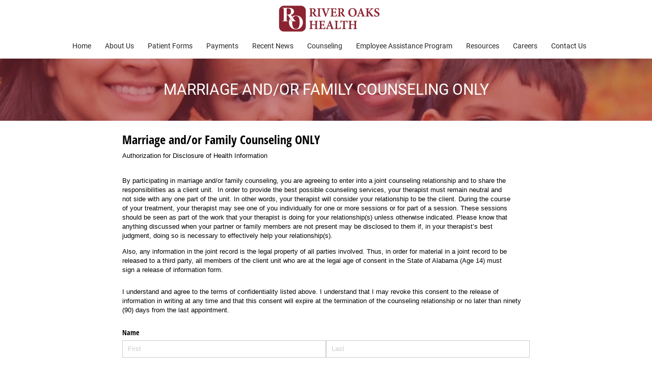

--- FILE ---
content_type: text/html; charset=utf-8
request_url: https://www.riveroakshealth.org/forms/marriage-andor-family-counseling-only
body_size: 3542
content:
<!DOCTYPE html>
<html lang="en">
  <head>
    <meta name="viewport" content="width=device-width, initial-scale=1, shrink-to-fit=no">
    <meta http-equiv="content-type" content="text/html; charset=UTF-8">
    <title>Marriage and/or Family Counseling ONLY | River Oaks Health</title>
    
<link rel="apple-touch-icon" sizes="180x180" href="https://res.cloudinary.com/caboose/image/upload/c_scale,f_png,h_180,q_auto:good,w_180/v1542307777/caboose/favicons/552_thumb.png?_a=BACAGSBn">
	<link rel="icon" type="image/png" sizes="32x32" href="https://res.cloudinary.com/caboose/image/upload/c_scale,f_png,h_32,q_auto:good,w_32/v1542307777/caboose/favicons/552_thumb.png?_a=BACAGSBn">
	<link rel="icon" type="image/png" sizes="16x16" href="https://res.cloudinary.com/caboose/image/upload/c_scale,f_png,h_16,q_auto:good,w_16/v1542307777/caboose/favicons/552_thumb.png?_a=BACAGSBn">
	<meta name="msapplication-TileColor" content="#8c2331">
	<meta name="theme-color" content="#8c2331">

    
    <meta property="og:site_name" content="River Oaks Health">
    <meta property="og:type" content="website">
    <meta name="twitter:card" content="summary">
    
    <meta name="robots" content="index, follow">
      <link rel="preconnect" href="https://assets.caboosecms.com">
      <link rel="preconnect" href="https://res.cloudinary.com">
      <meta property="og:url" content="https://www.riveroakshealth.org/forms/marriage-andor-family-counseling-only">
      <link rel="canonical" href="https://www.riveroakshealth.org/forms/marriage-andor-family-counseling-only">
      
      
      <meta property="og:image" content="https://placehold.co/1200x630">
    <meta property="og:title" content="Marriage and/or Family Counseling ONLY | River Oaks Health">
    
    
    <script async src="https://www.googletagmanager.com/gtag/js?id=UA-114148515-25"></script>
<script>
  window.dataLayer = window.dataLayer || [];
  function gtag(){dataLayer.push(arguments);}
  gtag('js', new Date());
  gtag('config', 'UA-114148515-25');
</script>
      <link rel='stylesheet' type='text/css' media='all' href="https://assets.caboosecms.com/assets/themes/theme_9_site_552-cls5R5ZXrcqq96-q8iObfA.css" />
      <link rel='stylesheet' type='text/css' media='all' href="https://assets.caboosecms.com/assets/pages/page_10119_ecphdbwXcfja72EhRgekEA.css" />
      <link rel='stylesheet' type='text/css' media='all' href="https://assets.caboosecms.com/assets/sites/site_552_footer_BXnG17UNayqixA5fpUOCRQ.css" />
    
    
    
    
    
    <style>
      #block_1271876 > div { padding: 20px 0;}
    </style>

    <meta name="csrf-param" content="authenticity_token" />
<meta name="csrf-token" content="Veo8LAKDxw33CpmX4iDzAclC4Hs2feT8xFKzIRg1z24ukhnND7iZpZGGqiBO1tLgw8xT8TZJjwuh5kiJZHT6tQ==" />

    
  </head>
  <body >
      

        <div class="delay-show">
    <div id="mmenu">
      <ul>
        <li><a href="/" title="Home">Home</a></li>
          <li><a title="About Us" data-id="6171" href="/about-us">About Us</a>
              <ul class="submenu">
                  <li>
                      <a title="Holidays Observed" data-id="11224" href="/about-us/holidays-observed">Holidays Observed</a>
                  </li>
              </ul>
          </li>
          <li><a title="Patient Forms" data-id="8725" href="/forms">Patient Forms</a>
              <ul class="submenu">
                  <li>
                      <a title="Authorization for Disclosure of Health Information" data-id="8830" href="/forms/disclosure-of-health-information-authorization-for-next-of-kin--emergency-contact">Authorization for Disclosure of Health Information</a>
                  </li>
                  <li>
                      <a title="Counseling - New Patient Registration" data-id="8835" href="/forms/counseling-new-patient-registration">Counseling - New Patient Registration</a>
                  </li>
                  <li>
                      <a title="Current Patient Appointment Request" data-id="8834" href="/forms/current-patient-appointment-request">Current Patient Appointment Request</a>
                  </li>
                  <li>
                      <a title="EAP Employer Count Reporting" data-id="9188" href="/forms/eap-employer-count-reporting">EAP Employer Count Reporting</a>
                  </li>
                  <li>
                      <a title=" Employee Assistance Program (EAP) - Mandatory Referral Information Form" data-id="8840" href="/forms/eap-mandatory-referral-information-form"> Employee Assistance Program (EAP) - Mandatory Referral Information Form</a>
                  </li>
                  <li>
                      <a title=" Employee Assistance Program (EAP) - New Patient Registration" data-id="8839" href="/forms/eap-new-patient-registration"> Employee Assistance Program (EAP) - New Patient Registration</a>
                  </li>
                  <li>
                      <a title=" Employee Assistance Program (EAP) - Office Policies and Statement of Understanding" data-id="8838" href="/forms/eap-office-policies-and-statement-of-understanding"> Employee Assistance Program (EAP) - Office Policies and Statement of Understanding</a>
                  </li>
                  <li>
                      <a title=" Hunt Refining Employee Assistance Program (EAP) - New Patient Registration" data-id="31320" href="/forms/hunt-reinfing-eap-new-patient-registration"> Hunt Refining Employee Assistance Program (EAP) - New Patient Registration</a>
                  </li>
                  <li>
                      <a title="Marriage and/or Family Counseling ONLY" data-id="10119" href="/forms/marriage-andor-family-counseling-only">Marriage and/or Family Counseling ONLY</a>
                  </li>
                  <li>
                      <a title="New Patient Information for Mercedes-Benz, Curaechoice Members" data-id="16633" href="/forms/new-patient-information-for-mercedes-benz-curaechoice-members">New Patient Registration for Mercedes-Benz Curaechoice Members</a>
                  </li>
                  <li>
                      <a title="Update Patient Information and Insurance" data-id="9020" href="/forms/update-patient-information-and-insurance">Update Patient Information and Insurance</a>
                  </li>
              </ul>
          </li>
          <li><a title="Payments" data-id="6818" href="/payments">Payments</a>
          </li>
          <li><a title="Recent News" data-id="9107" href="/recent-news">Recent News</a>
          </li>
          <li><a title="Counseling" data-id="6574" href="/counseling">Counseling</a>
          </li>
          <li><a title="Employee Assistance Program" data-id="6534" href="/employee-assistance-program">Employee Assistance Program</a>
          </li>
          <li><a title="Resources" data-id="6572" href="/resources">Resources</a>
          </li>
          <li><a title="Careers" data-id="6573" href="/career-center">Careers</a>
          </li>
          <li><a title="Contact Us" data-id="6530" href="/contact-us">Contact Us</a>
          </li>
      </ul>
    </div>
  </div>

    <div class="container subpage" id="block_1271875">
      
<div class="header-wrapper normal" id="block_1271878">
		

<div class="h-wrap" id="block_1271881">
  
  <header class="main banner">
    <div class="constrain">
      <a class="logo-link" href="/" title="River Oaks Health">
        <img src="https://res.cloudinary.com/caboose/image/upload/c_scale,f_auto,q_auto,w_200/v1542307823/caboose/site_logos/552_large.png?_a=BACAGSBn" alt="River Oaks Health" srcset="https://res.cloudinary.com/caboose/image/upload/c_scale,f_auto,q_auto,w_400/v1542307823/caboose/site_logos/552_large.png?_a=BACAGSBn 2x" />
      </a>
      <nav class="reveal">
        <ul>
          <li class="top-li"><a href="/" title="Home">Home</a></li>
          
          
            
            <li class="top-li">
              
                <a title="About Us" data-id="6171" href="/about-us">About Us</a>
                <div class="dropdown ">
                  <div class="contain">
                    <ul class="level-2">
                      
                        <li class="li-2">
                          
                          
                            <a title="Holidays Observed" data-id="11224" href="/about-us/holidays-observed">Holidays Observed</a>
                          
                          
                        </li>
                      
                    </ul>
                  </div>
                </div>
              
            </li>
          
            
            <li class="top-li">
              
                <a title="Patient Forms" data-id="8725" href="/forms">Patient Forms</a>
                <div class="dropdown ">
                  <div class="contain">
                    <ul class="level-2">
                      
                        <li class="li-2">
                          
                          
                            <a title="EAP Employer Count Reporting" data-id="9188" href="/forms/eap-employer-count-reporting">EAP Employer Count Reporting</a>
                          
                          
                        </li>
                      
                        <li class="li-2">
                          
                          
                            <a title="New Patient Information for Mercedes-Benz, Curaechoice Members" data-id="16633" href="/forms/new-patient-information-for-mercedes-benz-curaechoice-members">New Patient Registration for Mercedes-Benz Curaechoice Members</a>
                          
                          
                        </li>
                      
                        <li class="li-2">
                          
                          
                            <a title=" Employee Assistance Program (EAP) - New Patient Registration" data-id="8839" href="/forms/eap-new-patient-registration"> Employee Assistance Program (EAP) - New Patient Registration</a>
                          
                          
                        </li>
                      
                        <li class="li-2">
                          
                          
                            <a title="Current Patient Appointment Request" data-id="8834" href="/forms/current-patient-appointment-request">Current Patient Appointment Request</a>
                          
                          
                        </li>
                      
                        <li class="li-2">
                          
                          
                            <a title="Authorization for Disclosure of Health Information" data-id="8830" href="/forms/disclosure-of-health-information-authorization-for-next-of-kin--emergency-contact">Authorization for Disclosure of Health Information</a>
                          
                          
                        </li>
                      
                        <li class="li-2">
                          
                          
                            <a title="Counseling - New Patient Registration" data-id="8835" href="/forms/counseling-new-patient-registration">Counseling - New Patient Registration</a>
                          
                          
                        </li>
                      
                        <li class="li-2">
                          
                          
                            <a title=" Employee Assistance Program (EAP) - Mandatory Referral Information Form" data-id="8840" href="/forms/eap-mandatory-referral-information-form"> Employee Assistance Program (EAP) - Mandatory Referral Information Form</a>
                          
                          
                        </li>
                      
                        <li class="li-2">
                          
                          
                            <a title="Marriage and/or Family Counseling ONLY" data-id="10119" href="/forms/marriage-andor-family-counseling-only">Marriage and/or Family Counseling ONLY</a>
                          
                          
                        </li>
                      
                        <li class="li-2">
                          
                          
                            <a title="Update Patient Information and Insurance" data-id="9020" href="/forms/update-patient-information-and-insurance">Update Patient Information and Insurance</a>
                          
                          
                        </li>
                      
                        <li class="li-2">
                          
                          
                            <a title=" Employee Assistance Program (EAP) - Office Policies and Statement of Understanding" data-id="8838" href="/forms/eap-office-policies-and-statement-of-understanding"> Employee Assistance Program (EAP) - Office Policies and Statement of Understanding</a>
                          
                          
                        </li>
                      
                        <li class="li-2">
                          
                          
                            <a title=" Hunt Refining Employee Assistance Program (EAP) - New Patient Registration" data-id="31320" href="/forms/hunt-reinfing-eap-new-patient-registration"> Hunt Refining Employee Assistance Program (EAP) - New Patient Registration</a>
                          
                          
                        </li>
                      
                    </ul>
                  </div>
                </div>
              
            </li>
          
            
            <li class="top-li">
              
                <a title="Payments" data-id="6818" href="/payments">Payments</a>
              
            </li>
          
            
            <li class="top-li">
              
                <a title="Recent News" data-id="9107" href="/recent-news">Recent News</a>
              
            </li>
          
            
            <li class="top-li">
              
                <a title="Counseling" data-id="6574" href="/counseling">Counseling</a>
              
            </li>
          
            
            <li class="top-li">
              
                <a title="Employee Assistance Program" data-id="6534" href="/employee-assistance-program">Employee Assistance Program</a>
              
            </li>
          
            
            <li class="top-li">
              
                <a title="Resources" data-id="6572" href="/resources">Resources</a>
              
            </li>
          
            
            <li class="top-li">
              
                <a title="Careers" data-id="6573" href="/career-center">Careers</a>
              
            </li>
          
            
            <li class="top-li">
              
                <a title="Contact Us" data-id="6530" href="/contact-us">Contact Us</a>
              
            </li>
          
        </ul>
      </nav>
      <a id="menu-icon" class="cmn-toggle-switch cmn-toggle-switch__htx conceal" href="#mmenu" title="Menu">
        <span>toggle menu</span>
      </a>
    </div>
  </header>
  <div class="subpage-banner" style="background-image:url(https://res.cloudinary.com/caboose/image/upload/c_scale,f_auto,q_auto:best,w_1600/v1542308065/caboose/banner_images/9_huge.jpg?_a=BACAGSBn);">
    <div class="overlay"></div>
    <h2 data-rtid="1271882" id="rt_1271882" class="rtedit title">Marriage and/or Family Counseling ONLY</h2>
  </div>
</div>

</div>

      
<div class="content_wrapper subpage" id='block_1271876'>
  <div class="content_body subpage-content ">
        <div id="block_1271884"  class="raw-html-block"><div class="hidden edit overlay"></div><div class="raw-code"><div class="cognito"><script src="https://www.cognitoforms.com/s/DHWUe4OB5EiVy8mSm5_eKw"></script><script>Cognito.load("forms", { id: "42" });</script></div></div></div>
  </div>
</div>

      		<div class="footer-wrapper" id="block_563934">
	  <footer class="main">
	    <div class="constrain">
	      <div class="content_body">
	          <div  class="image-block-holder" id="block_581323" ><img class="lazyload" data-src="https://res.cloudinary.com/caboose/image/upload/c_scale,f_auto,q_auto:best/v1/caboose/media/623394_white_logo_large.png" alt="River Oaks"  /></div>
	          
<div class="subnavigation-block List" id="block_585162">
		<ul>
					<li><a title="Home" data-id="6170" href="/">Home</a></li>
					<li><a title="About Us" data-id="6171" href="/about-us">About Us</a></li>
					<li><a title="Payments" data-id="6818" href="/payments">Payments</a></li>
					<li><a title="Recent News" data-id="9107" href="/recent-news">Recent News</a></li>
					<li><a title="Patient Forms" data-id="8725" href="/forms">Patient Forms</a></li>
					<li><a title="Counseling" data-id="6574" href="/counseling">Counseling</a></li>
					<li><a title="Employee Assistance Program" data-id="6534" href="/employee-assistance-program">Employee Assistance Program</a></li>
					<li><a title="Resources" data-id="6572" href="/resources">Resources</a></li>
					<li><a title="Careers" data-id="6573" href="/career-center">Careers</a></li>
					<li><a title="Contact Us" data-id="6530" href="/contact-us">Contact Us</a></li>
		</ul>
</div>
	      </div>
	    </div>
	  </footer>
		  <section class="nine">
		    <div class="constrain">
		      <span>designed and loved by:</span>
		      <a href="https://www.nine.is"  rel="noopener"  target="_blank" title="The Nine"><svg class="nine-logo-svg" xmlns="http://www.w3.org/2000/svg" xmlns:xlink="http://www.w3.org/1999/xlink" version="1.1" x="0px" y="0px" viewBox="0 0 274 119" enable-background="new 0 0 274 119" xml:space="preserve"><style>.style0{stroke:#000000;stroke-width:8;stroke-miterlimit:10;fill:none;}</style><g><polygon points="267.3,7 267.3,113 36,113 6.7,83.7 6.7,7" class="style0"/><g><polygon points="85.6,31.5 85.6,88.5 78.7,88.5 42.5,52.4 42.5,84.7 31.1,73.2 31.1,31.5 38,31.5 74.2,67.6 74.2,31.5"/></g><g><rect x="101.4" y="31.5" width="11.4" height="57.1"/></g><g><polygon points="182.7,31.5 182.7,88.5 175.8,88.5 139.7,52.4 139.7,88.5 128.2,88.5 128.2,31.5 135.1,31.5 171.3,67.6 171.3,67.6 171.3,31.5"/></g><g><polygon points="209.8,42 209.8,54.3 237,54.3 237,64.9 209.8,64.9 209.8,78 242.9,78 242.9,88.5 198.4,88.5 198.4,31.5 242.9,31.5 242.9,42"/></g></g></svg></a>
		    </div>
		  </section>
	</div>

  
    </div>
        <script src="https://assets.caboosecms.com/assets/caboose/application-1f8fbd9374426fb3c0f4aa05c04d2d51e52d50e906fae5d792c0edffeb8629b6.js.gz"></script>
      <script src="https://assets.caboosecms.com/assets/themes/theme_9_site_552_6-GKktr11z75XvtoCkTrkw.js"></script>
    
    
    
      
      
    
    

    
    
    
  <script defer src="https://static.cloudflareinsights.com/beacon.min.js/vcd15cbe7772f49c399c6a5babf22c1241717689176015" integrity="sha512-ZpsOmlRQV6y907TI0dKBHq9Md29nnaEIPlkf84rnaERnq6zvWvPUqr2ft8M1aS28oN72PdrCzSjY4U6VaAw1EQ==" data-cf-beacon='{"version":"2024.11.0","token":"c6fbd0f779af422aa244d0bdab2987ee","r":1,"server_timing":{"name":{"cfCacheStatus":true,"cfEdge":true,"cfExtPri":true,"cfL4":true,"cfOrigin":true,"cfSpeedBrain":true},"location_startswith":null}}' crossorigin="anonymous"></script>
</body>
</html>




--- FILE ---
content_type: text/css
request_url: https://assets.caboosecms.com/assets/themes/theme_9_site_552-cls5R5ZXrcqq96-q8iObfA.css
body_size: 14384
content:
@font-face{font-family:"heading-font";src:url("https://fonts.gstatic.com/s/roboto/v16/W5F8_SL0XFawnjxHGsZjJA.ttf") format("truetype");font-weight:normal;font-style:normal;font-display:swap}@font-face{font-family:"body-font";src:url("https://fonts.gstatic.com/s/roboto/v16/W5F8_SL0XFawnjxHGsZjJA.ttf") format("truetype");font-weight:normal;font-style:normal;font-display:swap}@font-face{font-family:"body-font";src:url("https://fonts.gstatic.com/s/roboto/v16/bdHGHleUa-ndQCOrdpfxfw.ttf") format("truetype");font-weight:bold;font-style:normal;font-display:swap}@font-face{font-family:"body-font";src:url("https://fonts.gstatic.com/s/roboto/v16/hcKoSgxdnKlbH5dlTwKbow.ttf") format("truetype");font-weight:normal;font-style:italic;font-display:swap}@font-face{font-family:"body-font";src:url("https://fonts.gstatic.com/s/roboto/v16/owYYXKukxFDFjr0ZO8NXh6CWcynf_cDxXwCLxiixG1c.ttf") format("truetype");font-weight:bold;font-style:italic;font-display:swap}@font-face{font-family:"button-font";src:url("https://fonts.gstatic.com/s/roboto/v16/W5F8_SL0XFawnjxHGsZjJA.ttf") format("truetype");font-weight:normal;font-style:normal;font-display:swap}:root{--color-main: #8c2331;--color-alt: #ecb8bf;--color-light: #c5c5c5;--color-dark: #272727}@media all and (min-width: 800px){.conceal{display:none !important}}@media all and (max-width: 800px){.conceal{display:inherit}}@media all and (min-width: 800px){.reveal{display:inherit}}@media all and (max-width: 800px){.reveal{display:none !important}}@media all and (min-width: 800px){.reveal-m{display:inherit}}@media all and (max-width: 800px){.reveal-m{display:none !important}}@media all and (min-width: 800px) and (max-width: 1200px){.reveal-m{display:none !important}}.calendar-wrapper{width:95%;max-width:1000px;margin:0 auto;padding:20px 0}.calendar-wrapper .fc-left h2{color:#272727;font-weight:normal;font-size:20px;padding-left:1px}@media all and (max-width: 800px){.calendar-wrapper .fc-left h2{font-size:15px}}.calendar-wrapper .fc-day-grid-event{cursor:pointer;padding:3px 3px 2px 3px}.calendar-wrapper .fc-button:focus{outline-width:0}.calendar-wrapper .fc-toolbar .fc-left{position:relative;top:15px}@media all and (max-width: 800px){.calendar-wrapper .fc-toolbar .fc-left{top:19px;left:3px}}.calendar-wrapper .fc th{padding-top:4px}.calendar-wrapper .calendar-selector{text-align:center;margin:0 auto 10px auto}.calendar-wrapper .calendar-selector a{font-size:14px;padding:4px 15px;margin:0 4px;background:#8c2331;color:#fff;display:inline-block;border-radius:4px;text-decoration:none}.calendar-wrapper .calendar-selector a:hover{color:#fff}.calendar-wrapper .calendar-selector a.icon-shown.false{display:none}.calendar-wrapper .calendar-selector a.icon-hidden.true{display:inline-block}.calendar-wrapper .calendar-selector a.icon-hidden{display:none;background-color:#989898 !important}.calendar-wrapper .calendar-selector a.icon-hidden .text{text-decoration:line-through}@media all and (max-width: 800px){.calendar-wrapper .calendar-selector{top:-20px}}.fullscreen-overlay{background:rgba(140,35,49,0.8);display:none;position:fixed;top:0;left:0;width:100%;height:100%;z-index:1000}.fullscreen-overlay .modal-wrapper{text-align:center;padding:20px 0}.fullscreen-overlay .modal-wrapper .modal{background:#fff;border-radius:14px;max-width:600px;width:94%;margin:0 auto 0;position:relative;padding:30px;color:#272727;max-height:calc(100vh - 40px);overflow-y:scroll}.fullscreen-overlay .modal-wrapper .modal .event-title{margin-bottom:10px}.fullscreen-overlay .modal-wrapper .modal .event-location{margin-bottom:10px;color:#525252;font-size:1em}.fullscreen-overlay .modal-wrapper .modal .event-date{margin-bottom:0;font-size:1em}.fullscreen-overlay .modal-wrapper .modal .event-content{margin-top:10px}.fullscreen-overlay .modal-wrapper .modal .icon-close{color:#8c2331;position:absolute;top:10px;right:10px;font-size:28px;cursor:pointer;text-decoration:none}.fullscreen-overlay .modal-wrapper .modal .icon-close:hover{color:#701c27}@media all and (max-width: 800px){.fullscreen-overlay .modal-wrapper .modal .icon-close{font-size:20px}}.fullscreen-overlay .modal-wrapper .modal .modal-title{color:#272727;margin:0 0 15px 0}.container.subpage .footer-wrapper .new_block_link{display:none}.footer-wrapper{overflow:hidden;clear:both}.footer-wrapper footer.main{height:auto;background-color:#757575;font:normal 1em "body-font",sans-serif;font-size:14px;color:#fff;text-align:center;padding:20px 0}.footer-wrapper footer.main .constrain{height:auto}.footer-wrapper footer.main ul.social-links li a:hover{color:#272727}.footer-wrapper .nine{padding:10px 0;background-color:#757575;color:#fff}.footer-wrapper .nine .constrain{display:-webkit-box;display:-moz-box;display:-ms-flexbox;display:-webkit-flex;display:flex;width:100%;justify-content:flex-end;align-items:center}@media all and (max-width: 800px){.footer-wrapper .nine .constrain{flex-wrap:wrap;justify-content:center}}.footer-wrapper .nine a{display:block;width:60px;height:30px;-webkit-box-flex:0 0 60px;-moz-box-flex:0 0 60px;-webkit-flex:0 0 60px;-ms-flex:0 0 60px;flex:0 0 60px;text-decoration:none}.footer-wrapper .nine a .nine-logo-svg{width:60px;height:30px;fill:#fff}.footer-wrapper .nine a .nine-logo-svg polygon{stroke:#fff}.footer-wrapper .nine a:hover .nine-logo-svg{fill:#272727}.footer-wrapper .nine a:hover .nine-logo-svg polygon{stroke:#272727}.footer-wrapper .nine p.copyright{font-size:12px;text-align:left;-webkit-box-flex:1;-moz-box-flex:1;-webkit-flex:1;-ms-flex:1;flex:1}@media all and (max-width: 800px){.footer-wrapper .nine p.copyright{-webkit-box-flex:0 0 100%;-moz-box-flex:0 0 100%;-webkit-flex:0 0 100%;-ms-flex:0 0 100%;flex:0 0 100%;margin-bottom:5px;text-align:center}}.footer-wrapper .nine span{display:block;margin-right:6px;font-size:11px;-webkit-box-flex:0 1 auto;-moz-box-flex:0 1 auto;-webkit-flex:0 1 auto;-ms-flex:0 1 auto;flex:0 1 auto}.post-details-wrapper{padding:40px 0}.post-details-wrapper .main-post-content{max-width:800px;margin:0 auto;padding:0 2%}.post-details-wrapper .main-post-content .post-image{display:block;margin:0 auto 20px auto;max-height:500px}.post-details-wrapper .main-post-content .header{text-align:center}.post-details-wrapper .main-post-content .header h2{margin-bottom:5px;font-size:1.6em}.post-details-wrapper .main-post-content .header h3{color:#525252;font-size:1.2em;margin-bottom:5px}.post-details-wrapper .main-post-content .header h4{color:#939393;font-size:1em;font-style:italic;margin-bottom:5px}.post-details-wrapper .main-post-content .header h6{font-size:1em;margin-bottom:0}.post-details-wrapper .main-post-content .share-buttons{margin:20px 0;text-align:center}.post-details-wrapper .main-post-content .share-buttons a{font-size:25px;margin-right:5px}.post-details-wrapper .main-post-content .share-buttons a:last-of-type{margin-right:0}.post-details-wrapper .main-post-content .post-body{padding:0 2%}.post-details-wrapper .main-post-content .post-body .richtext-block{padding:0}.banner-block{max-width:100%;width:100%;margin:0 auto;position:relative;-ms-behavior:url("/bg.htc");background-repeat:no-repeat;overflow:hidden}.banner-block>.constrain{padding-left:2% !important;padding-right:2% !important}.banner-block.has-video:not(.youtube){background-image:none !important;position:relative;z-index:10}.banner-block.blank{background-color:#ecebe8 !important;font-family:Roboto;font-weight:300}.banner-block .overlay.colormain{background-color:#8c2331}.banner-block.youtube .iframe-holder{position:absolute;left:0;top:0;width:100%;height:100%;overflow:hidden;z-index:0}@media all and (min-width: 0) and (max-width: 680px){.banner-block.youtube .iframe-holder{display:none;opacity:0}}.banner-block.youtube .iframe-holder iframe{position:absolute;left:0;top:-150px;top:calc((100vw / 1.7786 - 300px) / -2);width:100%;height:189%;height:calc(100vw / 1.7786);pointer-events:none}.banner-block.youtube .overlay{z-index:1}.banner-block.youtube.no-autoplay .iframe-holder{display:none;opacity:0}.banner-block .image-overlay{margin-bottom:30px}.banner-block.no-text .image-overlay{margin-bottom:0}.banner-block.no-text .content .block-button{margin-top:0}.banner-block.no-text.has-image .content .block-button{margin-top:30px}.banner-block em{font-style:italic}.banner-block.align-center .content{text-align:center}.banner-block.align-left .content{text-align:left;padding-left:5%}.banner-block.align-right .content{text-align:right;padding-right:5%}.banner-block .content{z-index:2;position:relative}.banner-block .content .text-overlay{width:100%;padding:0 2%;max-width:800px;margin:0 auto}.banner-block .content .block-button{margin:30px 0 0 0}.heading-wrap .hdln{margin:0 auto;background-color:#8c2331}.heading-wrap.ln{overflow:hidden}.heading-wrap.ln h1,.heading-wrap.ln h2,.heading-wrap.ln h3,.heading-wrap.ln h4,.heading-wrap.ln h5,.heading-wrap.ln h6{margin-bottom:0}.heading-wrap.rs h1,.heading-wrap.rs h2,.heading-wrap.rs h3,.heading-wrap.rs h4,.heading-wrap.rs h5,.heading-wrap.rs h6{font-size:1em}@media all and (max-width: 800px){.heading-wrap.rs h1,.heading-wrap.rs h2,.heading-wrap.rs h3,.heading-wrap.rs h4,.heading-wrap.rs h5,.heading-wrap.rs h6{font-size:0.85em}}@media all and (max-width: 550px){.heading-wrap.rs h1,.heading-wrap.rs h2,.heading-wrap.rs h3,.heading-wrap.rs h4,.heading-wrap.rs h5,.heading-wrap.rs h6{font-size:0.7em}}.heading-wrap.sideline .heading-block{position:relative;display:inline-block}.heading-wrap.sideline .heading-block::after,.heading-wrap.sideline .heading-block::before{content:" ";display:block;position:absolute;top:calc(50% - 3px);background-color:#8c2331;width:60px;height:2px}.heading-wrap.sideline .heading-block::after{left:calc(100% + 10px)}.heading-wrap.sideline .heading-block::before{right:calc(100% + 10px)}.heading-wrap.sideline .heading-block.color-alt::after,.heading-wrap.sideline .heading-block.color-alt::before{background-color:#ecb8bf}body h1,body h2,body h3,body h4,body h5,body h6{font:normal 1em "heading-font",sans-serif;line-height:1.4em;margin-bottom:10px}body h1.heading-block,body h2.heading-block,body h3.heading-block,body h4.heading-block,body h5.heading-block,body h6.heading-block{clear:both}body h1.color-main,body h2.color-main,body h3.color-main,body h4.color-main,body h5.color-main,body h6.color-main{color:#8c2331}body h1.color-alt,body h2.color-alt,body h3.color-alt,body h4.color-alt,body h5.color-alt,body h6.color-alt{color:#ecb8bf}body h1{font-size:2em;font-size:calc(16px * 2)}body h2{font-size:1.8em;font-size:calc(16px * 1.8)}body h3{font-size:1.6em;font-size:calc(16px * 1.6)}body h4{font-size:1.4em;font-size:calc(16px * 1.4)}body h5{font-size:1.2em;font-size:calc(16px * 1.2)}body h6{font-size:1em;font-size:16px}@media all and (max-width: 550px){.content_body>.image-block-holder,.content_body>.constrain>.image-block-holder{display:block;margin-left:auto !important;margin-right:auto !important;float:none !important}}.image-block-holder{position:relative;max-width:100%}.image-block-holder a.img-link{display:inline-block;text-decoration:none;max-width:100%}.image-block-holder a.img-link:focus{outline-width:0}.image-block-holder img{display:block;margin:0 auto}.richtext p,.richtext ol,.richtext ul,.richtext div:not(.rtedit),.richtext-block p,.richtext-block ol,.richtext-block ul,.richtext-block div:not(.rtedit){margin-bottom:20px;font:normal 1em "body-font",sans-serif;line-height:1.4em}.richtext p strong,.richtext p b,.richtext ol strong,.richtext ol b,.richtext ul strong,.richtext ul b,.richtext div:not(.rtedit) strong,.richtext div:not(.rtedit) b,.richtext-block p strong,.richtext-block p b,.richtext-block ol strong,.richtext-block ol b,.richtext-block ul strong,.richtext-block ul b,.richtext-block div:not(.rtedit) strong,.richtext-block div:not(.rtedit) b{font-weight:bold}.richtext p em,.richtext p i,.richtext ol em,.richtext ol i,.richtext ul em,.richtext ul i,.richtext div:not(.rtedit) em,.richtext div:not(.rtedit) i,.richtext-block p em,.richtext-block p i,.richtext-block ol em,.richtext-block ol i,.richtext-block ul em,.richtext-block ul i,.richtext-block div:not(.rtedit) em,.richtext-block div:not(.rtedit) i{font-style:italic}.richtext p a:not(.btn),.richtext ol a:not(.btn),.richtext ul a:not(.btn),.richtext div:not(.rtedit) a:not(.btn),.richtext-block p a:not(.btn),.richtext-block ol a:not(.btn),.richtext-block ul a:not(.btn),.richtext-block div:not(.rtedit) a:not(.btn){text-decoration:none;color:#8c2331;word-break:break-word}.richtext p a:not(.btn):hover,.richtext ol a:not(.btn):hover,.richtext ul a:not(.btn):hover,.richtext div:not(.rtedit) a:not(.btn):hover,.richtext-block p a:not(.btn):hover,.richtext-block ol a:not(.btn):hover,.richtext-block ul a:not(.btn):hover,.richtext-block div:not(.rtedit) a:not(.btn):hover{color:#ecb8bf}.richtext p span,.richtext ol span,.richtext ul span,.richtext div:not(.rtedit) span,.richtext-block p span,.richtext-block ol span,.richtext-block ul span,.richtext-block div:not(.rtedit) span{display:inline-block}.richtext pre,.richtext-block pre{font-family:monospace}.richtext p:last-of-type,.richtext-block p:last-of-type{margin-bottom:0}.richtext li,.richtext-block li{margin-bottom:5px}.richtext li:last-of-type,.richtext-block li:last-of-type{margin-bottom:0}.richtext ul,.richtext-block ul{list-style-type:disc;padding-left:20px}.richtext ul ul,.richtext ul ol,.richtext-block ul ul,.richtext-block ul ol{padding-left:30px;margin:5px 0}.richtext ol,.richtext-block ol{list-style-type:decimal;padding-left:20px}.richtext ol ul,.richtext ol ol,.richtext-block ol ul,.richtext-block ol ol{padding-left:30px;margin:5px 0}.richtext table,.richtext-block table{width:100%}.richtext table tbody,.richtext table thead,.richtext table tfoot,.richtext-block table tbody,.richtext-block table thead,.richtext-block table tfoot{width:100%}.richtext table tbody tr,.richtext table thead tr,.richtext table tfoot tr,.richtext-block table tbody tr,.richtext-block table thead tr,.richtext-block table tfoot tr{border-bottom:1px solid #c5c5c5}.richtext table tbody tr td,.richtext table tbody tr th,.richtext table thead tr td,.richtext table thead tr th,.richtext table tfoot tr td,.richtext table tfoot tr th,.richtext-block table tbody tr td,.richtext-block table tbody tr th,.richtext-block table thead tr td,.richtext-block table thead tr th,.richtext-block table tfoot tr td,.richtext-block table tfoot tr th{padding:5px 15px 5px 0}.richtext table tbody tr td a,.richtext table tbody tr th a,.richtext table thead tr td a,.richtext table thead tr th a,.richtext table tfoot tr td a,.richtext table tfoot tr th a,.richtext-block table tbody tr td a,.richtext-block table tbody tr th a,.richtext-block table thead tr td a,.richtext-block table thead tr th a,.richtext-block table tfoot tr td a,.richtext-block table tfoot tr th a{color:#8c2331;text-decoration:none}.richtext table tbody tr td a:hover,.richtext table tbody tr th a:hover,.richtext table thead tr td a:hover,.richtext table thead tr th a:hover,.richtext table tfoot tr td a:hover,.richtext table tfoot tr th a:hover,.richtext-block table tbody tr td a:hover,.richtext-block table tbody tr th a:hover,.richtext-block table thead tr td a:hover,.richtext-block table thead tr th a:hover,.richtext-block table tfoot tr td a:hover,.richtext-block table tfoot tr th a:hover{color:#ecb8bf}.richtext table tbody tr th,.richtext table thead tr th,.richtext table tfoot tr th,.richtext-block table tbody tr th,.richtext-block table thead tr th,.richtext-block table tfoot tr th{font-weight:bold}.single-tweet-banner{padding:15px 2% 21px 2%;background:#8c2331;color:#fff;text-align:center}.single-tweet-banner .constrain{max-width:1500px}.single-tweet-banner .icon-twitter{position:relative;top:6px;font-size:22px;color:#fff !important;transition:color 500ms ease}.single-tweet-banner .icon-twitter:hover{color:#ecb8bf !important}.single-tweet-banner .tweet-content{font-style:italic;font-size:14px}.single-tweet-banner .tweet-content::before{content:open-quote;position:relative;left:2px}.single-tweet-banner .tweet-content::after{content:close-quote;position:relative;right:2px}.single-tweet-banner .tweet-content a{color:#fff;text-decoration:none}.single-tweet-banner .tweet-content a:hover{color:#ecb8bf}.single-tweet-banner .tweet-time{color:#ecb8bf;font-size:12px}.single-tweet-banner .tweet-time::before{content:" - "}.btn{border:0;border-radius:0;background-color:#8c2331;color:#fff;font:normal 1em "button-font",sans-serif;display:inline-block;padding:3px 15px;font-size:14px;text-decoration:none;text-transform:uppercase;line-height:2em;-webkit-appearance:none;text-align:center;cursor:pointer;border-width:0;border:0 solid #8c2331}.btn:focus{outline-width:0}.btn:hover{background:#7e202c;text-decoration:none;border-color:#7e202c}.btn.fw{display:block;width:100%}.btn.white{background:#fff;color:#8c2331;border-color:#ccc}.btn.white:hover{background:#8c2331;color:#fff;border-color:#7e202c}.btn.white-outline{border:1px solid #fff;background:none;color:#fff}.btn.white-outline:hover{background:#8c2331}.btn.color-outline{border:1px solid #8c2331;background:none;color:#8c2331}.btn.color-outline:hover{background:#fff}.btn.alternate{background:#ecb8bf;border-color:#bd9399}.btn.alternate:hover{background:#d4a6ac;border-color:#a58186}.btn.disabled,.btn.disabled:hover{background:#8e8e8e;color:#c1c1c1;cursor:default}.btn.small{line-height:28px;font-size:12px;padding:2px 10px}.instagram-feed-block .image-wrapper{padding:0;float:left;text-align:center}@media all and (max-width: 550px){.instagram-feed-block .image-wrapper{width:50% !important}}.instagram-feed-block .image-holder{padding:0;position:relative;background-size:cover;-ms-behavior:url("/bg.htc");background-position:center center;background-repeat:no-repeat}.instagram-feed-block .image-holder.overlay{padding:0;margin:0 auto;background-size:cover}.instagram-feed-block .image-holder.hover:hover .caption-overlay{opacity:1.0}.instagram-feed-block .image-holder.hover .caption-overlay{opacity:0}.instagram-feed-block .social-title{display:none}.instagram-feed-block .caption-overlay{position:absolute;width:100%;left:0;bottom:0;background:rgba(0,0,0,0.7);color:#fff;padding:8px;font-size:14px;overflow:hidden;text-align:left}@media all and (max-width: 800px){.instagram-feed-block .caption-overlay{display:none !important}}.instagram-feed-block .caption-below{background:#fff;padding:8px;font-size:14px;text-align:center;overflow:hidden;color:#8c2331}@media all and (max-width: 800px){.instagram-feed-block .caption-below{display:none !important}}.photo-gallery-block .gallery-title{padding-top:10px;margin-bottom:20px}.photo-gallery-block.col-2 .gallery-container .gallery-image{width:50%;padding-bottom:50%}@media all and (max-width: 800px){.photo-gallery-block.col-2 .gallery-container .gallery-image{width:50%;padding-bottom:50%}}@media all and (max-width: 550px){.photo-gallery-block.col-2 .gallery-container .gallery-image{width:50%;padding-bottom:50% !important}}.photo-gallery-block.col-3 .gallery-container .gallery-image{width:33.3333%;padding-bottom:33.3333%}@media all and (max-width: 800px){.photo-gallery-block.col-3 .gallery-container .gallery-image{width:33.3333%;padding-bottom:33.3333%}}@media all and (max-width: 550px){.photo-gallery-block.col-3 .gallery-container .gallery-image{width:50%;padding-bottom:50% !important}}.photo-gallery-block.col-5 .gallery-container .gallery-image{width:20%;padding-bottom:20%}@media all and (max-width: 800px){.photo-gallery-block.col-5 .gallery-container .gallery-image{width:33.3333%;padding-bottom:33.3333%}}@media all and (max-width: 550px){.photo-gallery-block.col-5 .gallery-container .gallery-image{width:50%;padding-bottom:50% !important}}.photo-gallery-block.col-6 .gallery-container .gallery-image{width:16.6666%;padding-bottom:16.6666%}@media all and (max-width: 800px){.photo-gallery-block.col-6 .gallery-container .gallery-image{width:33.3333%;padding-bottom:33.3333%}}@media all and (max-width: 550px){.photo-gallery-block.col-6 .gallery-container .gallery-image{width:50%;padding-bottom:50% !important}}.photo-gallery-block.col-7 .gallery-container .gallery-image{width:14.28%;padding-bottom:14.28%}@media all and (max-width: 800px){.photo-gallery-block.col-7 .gallery-container .gallery-image{width:33.3333%;padding-bottom:33.3333%}}@media all and (max-width: 550px){.photo-gallery-block.col-7 .gallery-container .gallery-image{width:50%;padding-bottom:50% !important}}.photo-gallery-block.col-8 .gallery-container .gallery-image{width:12.5%;padding-bottom:12.5%}@media all and (max-width: 800px){.photo-gallery-block.col-8 .gallery-container .gallery-image{width:33.3333%;padding-bottom:33.3333%}}@media all and (max-width: 550px){.photo-gallery-block.col-8 .gallery-container .gallery-image{width:50%;padding-bottom:50% !important}}.photo-gallery-block .gallery-container{text-align:left}.photo-gallery-block .gallery-container::after{content:".";visibility:hidden;display:block;height:0;clear:both}.photo-gallery-block .gallery-container .gallery-image{width:25%;display:block;position:relative;padding:0;padding-bottom:25%;cursor:pointer;float:left}.photo-gallery-block .gallery-container .gallery-image:hover .image-holder{opacity:0.8}.photo-gallery-block .gallery-container .gallery-image:focus{outline-width:0}.photo-gallery-block .gallery-container .gallery-image .image-holder{width:97%;height:97%;background-size:cover;background-position:center center;-ms-behavior:url("/bg.htc");position:absolute;left:0;top:0;transition:opacity 300ms ease}@media all and (max-width: 800px){.photo-gallery-block .gallery-container .gallery-image{width:33.3333%;padding-bottom:33.3333%}}@media all and (max-width: 550px){.photo-gallery-block .gallery-container .gallery-image{width:50%;padding-bottom:50% !important}}.fancybox-title-float-wrap{display:none}.fancybox-skin{box-shadow:none !important;-moz-box-shadow:none !important;-webkit-box-shadow:none !important;-webkit-border-radius:0 !important;-moz-border-radius:0 !important;-ms-border-radius:0 !important;-o-border-radius:0 !important;border-radius:0 !important}.fancybox-overlay{background:black !important;background:rgba(25,25,25,0.95) !important}.mailchimp-form-block{padding:30px 0 40px 0;color:#272727;text-align:center}.mailchimp-form-block .constrain{max-width:750px}.mailchimp-form-block .constrain .unit1of2.left{padding-right:1%}@media all and (max-width: 800px){.mailchimp-form-block .constrain .unit1of2.left{padding-right:0}}.mailchimp-form-block .constrain .unit1of2.right{padding-left:1%}@media all and (max-width: 800px){.mailchimp-form-block .constrain .unit1of2.right{padding-left:0}}.mailchimp-form-block .placeholder_js{color:#272727 !important}.mailchimp-form-block input{width:100%;border:1px solid #8c2331}@media all and (max-width: 800px){.mailchimp-form-block input{margin-bottom:10px}}.mailchimp-form-block .name-row{margin-bottom:10px}@media all and (max-width: 800px){.mailchimp-form-block .name-row{margin-bottom:0}}.mailchimp-form-block .text{padding:0 2%}.mailchimp-form-block .text .description{font-size:18px;width:80%;margin:0 auto 10px auto}@media all and (max-width: 800px){.mailchimp-form-block .text .description{width:100%}}.mailchimp-form-block form{max-width:500px;margin:0 auto}.mailchimp-form-block form .btn{float:right;margin-top:0.5em}@media all and (max-width: 800px){.mailchimp-form-block form{padding:10px 2% 0 2%}}.locations-map-container{position:relative;width:100%}.locations-map-container .map{width:100%}.locations-map-container.loading .loading-screen{display:block}.locations-map-container .loading-screen{display:none;position:absolute;left:0;top:0;width:100%;height:100%;background-image:url("https://assets.caboosecms.com/assets/shared/loading.gif");background-position:center center;background-repeat:no-repeat}.locations-map-container .search-form{position:absolute;top:20px;background:#8c2331;background:rgba(140,35,49,0.9);text-align:center;padding:15px;border-radius:5px;z-index:5;color:#fff}@media all and (max-width: 550px){.locations-map-container .search-form{position:static}}.locations-map-container .search-form form input[type="text"]{display:block;color:#272727;margin:0 auto;width:180px;border-width:0;background-color:#fff;margin-bottom:0;text-align:center}.locations-map-container .search-form form input.placeholder_js[type="text"]{color:#272727 !important}.locations-map-container .search-form form .within{font-size:12px;margin:5px 0 6px 0}.locations-map-container .search-form form select{display:block;width:180px;left:50px;left:calc(50% - 90px);cursor:pointer;opacity:0}@media all and (max-width: 550px){.locations-map-container .search-form form select{left:100px;left:calc(50% - 90px)}}.locations-map-container .search-form form .customSelect{padding:0 6px;line-height:2.4em;background-color:#fff;width:180px;color:#272727;border-radius:0}.locations-map-container .search-form form .btn{display:block;width:120px;margin:12px auto 0 auto}.locations-map-container .search-form #filter-message{font-size:14px;margin-top:10px}.locations-map-container .search-form .clear-map-results{color:#fff;margin-left:8px}.locations-map-container .search-form.Left{left:20px}.locations-map-container .search-form.Right{right:20px}.staff-block{padding:8px 1%;max-width:1000px;margin:0 auto;margin-bottom:30px}.staff-block:last-of-type{margin-bottom:0}.staff-block .image-wrapper{width:15%;float:left}.staff-block .image-wrapper .profile-image{max-width:200px;width:100%;padding-bottom:100%;background-image:url("//placehold.it/300x300");background-size:cover;background-position:center center;background-repeat:no-repeat;border-radius:50%;margin:0 auto}@media all and (max-width: 800px){.staff-block .image-wrapper .profile-image{width:200px;padding-bottom:200px;margin:0 auto 1em auto}}@media all and (max-width: 800px){.staff-block .image-wrapper{width:100%;float:none;text-align:center;margin-bottom:10px}}.staff-block .text-wrapper{width:85%;float:right;padding-left:3%}.staff-block .text-wrapper.full{width:100%;float:none;padding:0 3%}@media all and (max-width: 800px){.staff-block .text-wrapper{width:100%;padding:0 2%;float:none;text-align:center}}.staff-block .text-wrapper .name-wrap{position:relative}.staff-block .text-wrapper .name-wrap h4.name{margin-bottom:4px;font-size:1.5em;color:#8c2331;display:inline-block}.staff-block .text-wrapper .name-wrap .icon-circle-linkedin{color:#8c2331;text-decoration:none;font-size:20px;margin:0 0 0 5px}.staff-block .text-wrapper .name-wrap .icon-circle-linkedin:hover{color:#ecb8bf}.staff-block .text-wrapper .name-wrap .icon-circle-linkedin:focus{outline-width:0}.staff-block .text-wrapper .title{font-size:1.2em;margin-bottom:2px}.staff-block .text-wrapper a{color:#8c2331;text-decoration:none;display:inline-block;margin-bottom:3px}.staff-block .text-wrapper a:hover{color:#ecb8bf}.staff-block .text-wrapper .bio{margin-top:20px}@media all and (max-width: 800px){.staff-block .text-wrapper .bio{text-align:left}}.subnavigation-block.Buttons li{margin:0 6px 6px 0}.subnavigation-block ul{list-style-type:none}.subnavigation-block ul li{display:block;line-height:1.5em}.subnavigation-block ul li .btn:hover{text-decoration:none}.subnavigation-block ul li a:not(.btn){color:#8c2331;text-decoration:none}.subnavigation-block ul li a:not(.btn):hover{color:#ecb8bf}.footer-wrapper footer.main .subnavigation-block.List ul{padding:0;margin:0;list-style-type:none}.footer-wrapper footer.main .subnavigation-block.List ul li{display:block;margin-bottom:5px;color:#fff}.footer-wrapper footer.main .subnavigation-block.List ul li:last-of-type{margin-bottom:0}.footer-wrapper footer.main .subnavigation-block.List ul li a{text-decoration:none;color:#fff}.footer-wrapper footer.main .subnavigation-block.List ul li a:hover{color:#272727}.footer-wrapper footer.main .subnavigation-block.List.Horizontal ul li{display:inline-block;margin:0 12px 0 0}.footer-wrapper footer.main .subnavigation-block.List.Horizontal ul li:last-of-type{margin:0}.raw-html-block .edit.overlay{display:none}body.editing .raw-html-block{position:relative}body.editing .raw-html-block .edit.overlay{display:block !important;background-color:transparent;visibility:visible !important;z-index:2}body.editing .raw-html-block .raw-code{position:relative;z-index:1}.unslider-block-wrapper.media{padding:0;position:relative;text-align:center;margin:0}.unslider-block-wrapper.media .un-slide{display:block;background-position:center center;background-size:cover}.unslider-block-wrapper.media .un-slide p.caption{position:absolute;bottom:0;left:0;width:100%;background:rgba(39,39,39,0.8);font-size:14px;color:#fff;padding:6px}.unslider-block-wrapper.media .un-slide .panel-wrapper{padding:0 !important}.unslider-block-wrapper.media .unslider .unslider-arrow{max-width:180px;margin:0 auto}.unslider-block-wrapper.media .unslider-nav{display:none;opacity:0}.unslider-block-wrapper.media .unslider .unslider-arrow .prev{font-size:32px;z-index:10;cursor:pointer;position:absolute;top:100px;left:2%}.unslider-block-wrapper.media .unslider .unslider-arrow .prev:hover{color:#701c27 !important}.unslider-block-wrapper.media .unslider .unslider-arrow .next{font-size:32px;z-index:10;cursor:pointer;position:absolute;top:100px;right:2%}.unslider-block-wrapper.media .unslider .unslider-arrow .next:hover{color:#701c27 !important}.news-grid-block .contain{max-width:1200px;margin:0 auto}.news-grid-block .title{text-align:center;margin-bottom:0}.news-grid-block .flexbox{flex-wrap:wrap}.news-grid-block .flexbox .post-unit{-webkit-box-flex:1 1 50%;-moz-box-flex:1 1 50%;-webkit-flex:1 1 50%;-ms-flex:1 1 50%;flex:1 1 50%;padding:0 12px;margin:20px 0}.news-grid-block .flexbox .post-unit a.img-link{display:inline-block;text-decoration:none;margin-bottom:10px;height:160px;overflow:hidden}.news-grid-block .flexbox .post-unit a.img-link img{display:block}.news-grid-block .flexbox .post-unit .post-title{font-size:1.2em;margin-bottom:4px}.news-grid-block .flexbox .post-unit .post-title a{text-decoration:none;color:#272727}.news-grid-block .flexbox .post-unit .post-title a:hover{color:#8c2331}.news-grid-block .flexbox .post-unit .post-date{font-size:1em;color:#525252}.news-grid-block .flexbox .post-unit .post-excerpt{font-size:0.9em}.news-grid-block .flexbox .post-unit .btn{margin-top:15px}.news-grid-block .flexbox.col-1 .post-unit{-webkit-box-flex:1 1 100%;-moz-box-flex:1 1 100%;-webkit-flex:1 1 100%;-ms-flex:1 1 100%;flex:1 1 100%}.news-grid-block .flexbox.col-2 .post-unit{-webkit-box-flex:1 1 50%;-moz-box-flex:1 1 50%;-webkit-flex:1 1 50%;-ms-flex:1 1 50%;flex:1 1 50%}.news-grid-block .flexbox.col-3 .post-unit{-webkit-box-flex:1 1 33.3%;-moz-box-flex:1 1 33.3%;-webkit-flex:1 1 33.3%;-ms-flex:1 1 33.3%;flex:1 1 33.3%}.news-grid-block .flexbox.col-4 .post-unit{-webkit-box-flex:1 1 25%;-moz-box-flex:1 1 25%;-webkit-flex:1 1 25%;-ms-flex:1 1 25%;flex:1 1 25%}.news-grid-block .flexbox.col-5 .post-unit{-webkit-box-flex:1 1 20%;-moz-box-flex:1 1 20%;-webkit-flex:1 1 20%;-ms-flex:1 1 20%;flex:1 1 20%}.news-list-block h3{margin-bottom:20px}@media all and (max-width: 800px){.news-list-block h3{padding:0 2%}}.news-list-block .post-unit{clear:both;margin-bottom:30px}@media all and (max-width: 800px){.news-list-block .post-unit{margin-bottom:40px}}.news-list-block .post-unit:last-of-type{margin-bottom:0}.news-list-block .post-unit .image-holder{width:24%;min-height:168px;float:left;display:block;text-decoration:none}.news-list-block .post-unit .image-holder img{display:block}@media all and (max-width: 800px){.news-list-block .post-unit .image-holder{float:none;margin:0 auto 15px auto;width:100%;padding:0 2%;min-height:0}}.news-list-block .post-unit .image-holder.logo{background-size:75%;background-position:center center;background-repeat:no-repeat}.news-list-block .post-unit .post-text{width:76%;float:right;padding-left:4%}@media all and (max-width: 800px){.news-list-block .post-unit .post-text{width:100%;float:none;padding:0 2%}}.news-list-block .post-unit .post-text .post-title{font-size:1.5em;margin-bottom:0}.news-list-block .post-unit .post-text .post-title a{color:#272727;text-decoration:none}.news-list-block .post-unit .post-text .post-title a:hover{color:#8c2331}.news-list-block .post-unit .post-text .subtitle{font-size:1.2em;margin-bottom:5px;color:#525252}.news-list-block .post-unit .post-text .post-date{font-style:italic;font-size:0.9em;margin-top:6px;margin-bottom:10px;color:#525252}.news-list-block .post-unit .post-text .btn{margin-top:15px}.news-list-block .page-buttons .prev{margin-top:30px;float:left}.news-list-block .page-buttons .next{margin-top:30px;float:right}.news-list-block.Simple h3{font-size:1.2em;margin-bottom:10px}.news-list-block.Simple .post-unit{margin-bottom:10px}.news-list-block.Simple .post-unit:last-of-type{margin-bottom:0}.news-list-block.Simple .post-unit .image-holder{display:none}.news-list-block.Simple .post-unit .post-text{float:none;width:100%;padding:0}.news-list-block.Simple .post-unit .post-text .post-title{font-size:1em;margin-bottom:2px}.news-list-block.Simple .post-unit .post-text .post-date{margin:0}.news-list-block.Simple .post-unit .post-text .btn,.news-list-block.Simple .post-unit .post-text .post-excerpt,.news-list-block.Simple .post-unit .post-text .subtitle{display:none}header.main.standard{background:#fff;height:115px;color:#272727;font-size:14px;border-bottom:0}@media all and (max-width: 800px){header.main.standard{height:71px}}header.main.standard.transparent{background-color:transparent}header.main.standard.transparent nav>ul>li>a,header.main.standard.transparent nav>ul>li>span{color:#fff}header.main.standard .constrain{padding:0 calc(2% - 12px) 0 2%}header.main.standard .logo-link{text-decoration:none;display:block;height:65px;width:100%;text-align:center;padding-top:10px}header.main.standard .logo-link img{display:inline-block;max-height:60px}@media all and (max-width: 800px){header.main.standard .logo-link img{max-height:60px}}header.main.standard .logo-link:focus{outline-width:0}@media all and (max-width: 800px){header.main.standard .logo-link{width:calc(200px);padding-top:10px}}header.main.standard nav{height:50px;width:100%;text-align:center}header.main.standard nav>ul{padding:0;margin:0;list-style-type:none;height:100%;width:100%}header.main.standard nav>ul>li{display:inline-block;color:#272727;height:100%;position:relative}header.main.standard nav>ul>li>a,header.main.standard nav>ul>li>span{text-decoration:none;color:#272727;font:normal 1em "body-font",sans-serif;font-size:1em;display:inline-block;height:100%;padding:0 12px;line-height:calc(50px + 0px);text-transform:none}header.main.standard nav>ul>li>a:hover,header.main.standard nav>ul>li>a.hovered,header.main.standard nav>ul>li>span:hover,header.main.standard nav>ul>li>span.hovered{background-color:#fff;color:#8c2331}header.main.standard nav>ul>li .dropdown{position:absolute;width:200px;z-index:20;left:0;display:none;background:#8c2331}header.main.standard nav>ul>li .dropdown.right{right:0;left:initial}header.main.standard nav>ul>li .dropdown.right .level-2{text-align:right}header.main.standard nav>ul>li .dropdown.right .level-2 span[class^="icon-"]{right:auto;left:5px}header.main.standard nav>ul>li .dropdown.right .level-2 span.icon-right-big[class^="icon-"]{transform:rotate(180deg);top:8px}header.main.standard nav>ul>li .dropdown.right .level-2 .level-3{left:-200px}header.main.standard nav>ul>li .dropdown .level-2{text-align:left}header.main.standard nav>ul>li .dropdown .level-2 li{display:block;line-height:20px;position:relative}header.main.standard nav>ul>li .dropdown .level-2 li:hover{background-color:#701c27}header.main.standard nav>ul>li .dropdown .level-2 li a,header.main.standard nav>ul>li .dropdown .level-2 li.li-2>span{color:#fff;font:normal 1em "body-font",sans-serif;font-size:0.9em;text-transform:none;display:inline-block;padding:10px 12px;width:100%;height:100%;text-decoration:none}header.main.standard nav>ul>li .dropdown .level-2 li a:hover,header.main.standard nav>ul>li .dropdown .level-2 li.li-2>span:hover{text-decoration:none}header.main.standard nav>ul>li .dropdown .level-2 li a:focus,header.main.standard nav>ul>li .dropdown .level-2 li.li-2>span:focus{outline-width:0}header.main.standard nav>ul>li .dropdown .level-2 li span[class^="icon-"]{position:absolute;right:5px;top:14px;font-size:14px;width:20px;height:20px;padding:0;opacity:0.8}header.main.standard nav>ul>li .dropdown .level-2 .level-3{display:none;position:absolute;left:200px;width:200px;top:0;background-color:#8c2331}.media-category-links-block h3{color:#fff;text-align:center;font-size:1.2em;margin-bottom:10px}.media-category-links-block h4{color:#8c2331;text-align:center;font-size:1.4em;margin-bottom:12px}.media-category-links-block ul{max-width:600px;margin:0 auto 30px auto}.media-category-links-block ul li{display:-webkit-box;display:-moz-box;display:-ms-flexbox;display:-webkit-flex;display:flex;width:100%;-webkit-justify-content:space-between;justify-content:space-between;padding:5px 2%;background:#f3f3f3;margin-bottom:5px}@media all and (max-width: 550px){.media-category-links-block ul li{flex-direction:column;align-items:center}}.media-category-links-block ul li .name{display:block;position:relative;top:9px;color:#632d30;-webkit-box-flex:1 0 20%;-moz-box-flex:1 0 20%;-webkit-flex:1 0 20%;-ms-flex:1 0 20%;flex:1 0 20%}@media all and (max-width: 550px){.media-category-links-block ul li .name{top:0;margin-bottom:5px;text-align:center}}.media-category-links-block ul li .btn{font-size:15px}.contact-info-block .constrain>h5{text-align:center;margin-bottom:15px}.contact-info-block .constrain .flexbox .unit{-webkit-box-flex:1;-moz-box-flex:1;-webkit-flex:1;-ms-flex:1;flex:1;text-align:center;padding:0 15px}.contact-info-block .constrain .flexbox .unit span[class^="icon-"]{display:block;color:#8c2331;margin:0 auto;font-size:32px}.contact-info-block .constrain .flexbox .unit h5{margin:10px 0}.contact-info-block .constrain .flexbox .unit address span{display:block;line-height:1.4em}.contact-info-block .constrain .flexbox .unit a{display:inline-block;text-decoration:none;color:#8c2331}.contact-info-block .constrain .flexbox .unit a:hover{color:#ecb8bf}.contact-info-block .constrain .flexbox .unit .fax{margin-top:10px}.contact-info-block.Horizontal{flex-direction:row}@media all and (max-width: 800px){.contact-info-block.Horizontal .unit{margin-bottom:30px}.contact-info-block.Horizontal .unit:last-of-type{margin-bottom:0}}@media all and (min-width: 800px){.contact-info-block.Horizontal.Boxes .unit{margin:0 5px}}@media all and (max-width: 800px){.contact-info-block.Horizontal.Boxes .unit{margin-bottom:10px}.contact-info-block.Horizontal.Boxes .unit:last-of-type{margin-bottom:0}}.contact-info-block.Vertical .constrain .flexbox{flex-direction:column}.contact-info-block.Vertical .constrain .flexbox .unit{margin-bottom:30px}.contact-info-block.Vertical .constrain .flexbox .unit:last-of-type{margin-bottom:0}.contact-info-block.Vertical.Boxes .constrain .flexbox .unit{margin-bottom:10px}.contact-info-block.Vertical.Boxes .constrain .flexbox .unit:last-of-type{margin-bottom:0}.contact-info-block.Boxes .constrain>h3{background:#8c2331;color:#fff;margin:0 5px 10px 5px;padding:10px 2% 5px 2%;text-transform:uppercase;font-size:1.4em}.contact-info-block.Boxes .constrain .flexbox .unit{background-color:#efefef;border:1px solid #c7c7c7;padding:20px}.contact-info-block.Boxes.Vertical .constrain>h3{margin:0 0 10px 0}.contact-info-block.Simple .constrain{padding:0}.contact-info-block.Simple .constrain .flexbox{display:block;width:100%}.contact-info-block.Simple .constrain .flexbox .unit{margin-bottom:12px;padding:0;text-align:inherit;display:block}.contact-info-block.Simple .constrain .flexbox .unit span[class^="icon-"]{display:none}.contact-info-block.Simple .constrain .flexbox .unit h5{display:inline-block;font:normal 1em "body-font",sans-serif;font-weight:bold;margin:0 5px 5px 0}.contact-info-block.Simple .constrain .flexbox .unit h5::after{content:":"}.contact-info-block.Simple .constrain .flexbox .unit:last-of-type{margin-bottom:0}.faq-block.constrain{border-bottom:1px solid #c5c5c5;padding-bottom:10px;margin-bottom:10px;padding-top:10px}.faq-block.constrain:last-of-type{border-bottom:0;margin-bottom:0}.faq-block.constrain .question{text-decoration:none;color:#272727;display:flex;align-items:center}.faq-block.constrain .question.shown .icon-close{transform:rotate(0deg);-webkit-transform:rotate(0deg)}.faq-block.constrain .question .icon-close{display:block;transform:rotate(45deg);transform-origin:15px 17px;-webkit-transform:rotate(45deg);transition:all 300ms ease;width:30px;height:30px;font-size:30px;-webkit-font-smoothing:antialiased}.faq-block.constrain .question h4{margin:0;font-size:1.1em;padding-left:10px}@media all and (max-width: 800px){.faq-block.constrain .question h4{font-size:1em}}@media all and (max-width: 550px){.faq-block.constrain .question h4{font-size:0.9em}}.faq-block.constrain .question:hover{color:#8c2331}.faq-block.constrain .answer{display:none;padding:10px 0 0 41px}@media all and (max-width: 800px){.faq-block.constrain .answer{font-size:0.9em;padding:10px 5%}}@media all and (max-width: 550px){.faq-block.constrain .answer{font-size:0.82em}}body.editing .faq-block.constrain .answer{display:block}.banner-bottom-wrap{position:relative;height:150px}@media all and (max-width: 800px){.banner-bottom-wrap{height:115px}}.banner-bottom-wrap .overlay{background:#8c2331;background:-moz-linear-gradient(top, #8c2331 0%, #c5c5c5 100%);background:-webkit-linear-gradient(top, #8c2331 0%, #c5c5c5 100%);background:linear-gradient(to bottom, #8c2331 0%, #c5c5c5 100%);opacity:0.8}header.main.banner-bottom{height:115px;color:#272727;position:absolute;z-index:4;left:0;top:50px;width:100%;font-size:14px;border-bottom:0}@media all and (max-width: 800px){header.main.banner-bottom{height:71px}}header.main.banner-bottom .constrain{background:#fff}@media all and (max-width: 800px){header.main.banner-bottom{top:30px}}header.main.banner-bottom .constrain{padding:0 0 0 2%}header.main.banner-bottom .address{position:absolute;bottom:calc(115px + 3px);left:0;font-size:14px;color:#fff;width:100%}@media all and (min-width: 0) and (max-width: 1000px){header.main.banner-bottom .address{padding:0 2%;font-size:11px}}header.main.banner-bottom .logo-link{text-decoration:none;display:block;height:100%;float:left;width:20%;width:calc(200px);padding-top:10px}header.main.banner-bottom .logo-link img{display:block;max-height:60px}@media all and (max-width: 800px){header.main.banner-bottom .logo-link img{max-height:60px}}header.main.banner-bottom .logo-link:focus{outline-width:0}@media all and (max-width: 800px){header.main.banner-bottom .logo-link{width:calc(200px);padding-top:10px}}header.main.banner-bottom nav{float:right;text-align:right;height:100%;width:80%;width:calc(100% - 200px)}header.main.banner-bottom nav>ul{padding:0;margin:0;list-style-type:none;height:100%;width:100%}header.main.banner-bottom nav>ul>li{display:inline-block;color:#272727;height:100%;position:relative}header.main.banner-bottom nav>ul>li>a,header.main.banner-bottom nav>ul>li>span{text-decoration:none;color:#272727;font:normal 1em "body-font",sans-serif;font-size:1em;display:inline-block;height:100%;padding:0 12px;line-height:calc(115px + 0px);text-transform:none}header.main.banner-bottom nav>ul>li>a:hover,header.main.banner-bottom nav>ul>li>a.hovered,header.main.banner-bottom nav>ul>li>span:hover,header.main.banner-bottom nav>ul>li>span.hovered{background-color:#fff;color:#8c2331}header.main.banner-bottom nav>ul>li .dropdown{position:absolute;width:200px;z-index:20;left:0;display:none;background:#8c2331}header.main.banner-bottom nav>ul>li .dropdown.right{right:0;left:initial}header.main.banner-bottom nav>ul>li .dropdown.right .level-2{text-align:right}header.main.banner-bottom nav>ul>li .dropdown.right .level-2 span[class^="icon-"]{right:auto;left:5px}header.main.banner-bottom nav>ul>li .dropdown.right .level-2 span.icon-right-big[class^="icon-"]{transform:rotate(180deg);top:8px}header.main.banner-bottom nav>ul>li .dropdown.right .level-2 .level-3{left:-200px}header.main.banner-bottom nav>ul>li .dropdown .level-2{text-align:left}header.main.banner-bottom nav>ul>li .dropdown .level-2 li{display:block;line-height:20px;position:relative}header.main.banner-bottom nav>ul>li .dropdown .level-2 li:hover{background-color:#701c27}header.main.banner-bottom nav>ul>li .dropdown .level-2 li a,header.main.banner-bottom nav>ul>li .dropdown .level-2 li.li-2>span{color:#fff;font:normal 1em "body-font",sans-serif;font-size:0.9em;text-transform:none;display:inline-block;padding:10px 12px;width:100%;height:100%;text-decoration:none}header.main.banner-bottom nav>ul>li .dropdown .level-2 li a:hover,header.main.banner-bottom nav>ul>li .dropdown .level-2 li.li-2>span:hover{text-decoration:none}header.main.banner-bottom nav>ul>li .dropdown .level-2 li a:focus,header.main.banner-bottom nav>ul>li .dropdown .level-2 li.li-2>span:focus{outline-width:0}header.main.banner-bottom nav>ul>li .dropdown .level-2 li span[class^="icon-"]{position:absolute;right:5px;top:14px;font-size:14px;width:20px;height:20px;padding:0;opacity:0.8}header.main.banner-bottom nav>ul>li .dropdown .level-2 .level-3{display:none;position:absolute;left:200px;width:200px;top:0;background-color:#8c2331}.contact-form2 .constrain .text{text-align:center}.contact-form2 .constrain .text h4{margin-bottom:5px}.contact-form2 .constrain .text .content{font-size:0.9em}.contact-form2 .constrain form{margin-top:25px}@media all and (min-width: 800px){.contact-form2 .constrain form{position:relative;left:5px}}.contact-form2 .constrain form .flexbox.fields{flex-wrap:wrap}.contact-form2 .constrain form .flexbox.fields .field{-webkit-box-flex:0 0 100%;-moz-box-flex:0 0 100%;-webkit-flex:0 0 100%;-ms-flex:0 0 100%;flex:0 0 100%;margin-bottom:20px}.contact-form2 .constrain form .flexbox.fields .field label{text-align:left}.contact-form2 .constrain form .flexbox.fields .field textarea{height:100px}.contact-form2 .constrain form .flexbox.fields #button_field.field{text-align:right}.contact-form2 .constrain #message{text-align:right}.contact-form2 .constrain #message p.note{margin:0}.contact-form2 .constrain #message p.note.success{display:block;width:300px;text-align:center;margin:15px auto 0 auto}.contact-form2.standard.fields-3 #name_field,.contact-form2.standard.fields-3 #email_field,.contact-form2.standard.fields-3 #subject_field{-webkit-box-flex:1 1 33%;-moz-box-flex:1 1 33%;-webkit-flex:1 1 33%;-ms-flex:1 1 33%;flex:1 1 33%}.contact-form2.standard.fields-4 #name_field,.contact-form2.standard.fields-4 #email_field,.contact-form2.standard.fields-4 #subject_field,.contact-form2.standard.fields-4 #department_field,.contact-form2.standard.fields-4 #phone_field{-webkit-box-flex:0 0 50%;-moz-box-flex:0 0 50%;-webkit-flex:0 0 50%;-ms-flex:0 0 50%;flex:0 0 50%;max-width:50%}.contact-form2.standard.fields-5 #name_field,.contact-form2.standard.fields-5 #email_field,.contact-form2.standard.fields-5 #phone_field{-webkit-box-flex:1 1 33%;-moz-box-flex:1 1 33%;-webkit-flex:1 1 33%;-ms-flex:1 1 33%;flex:1 1 33%}.contact-form2.standard.fields-5 #department_field,.contact-form2.standard.fields-5 #subject_field{-webkit-box-flex:1;-moz-box-flex:1;-webkit-flex:1;-ms-flex:1;flex:1}@media all and (min-width: 800px){.contact-form2.standard .field,.contact-form2.standard #message{padding-right:10px}}.contact-form2.one-column .constrain form .flexbox.fields{display:block}.contact-form2.one-column .constrain form .flexbox.fields .field{display:block}.video-block .iframe-holder{position:relative;padding-bottom:56.25%}.video-block .iframe-holder .editing-overlay{display:none}.video-block .iframe-holder iframe,.video-block .iframe-holder .fake-video{position:absolute;left:0;top:0;width:100%;height:100%;z-index:2;background-color:#000}body.editing .video-block .contain{position:relative}body.editing .video-block .contain .iframe-holder .editing-overlay{display:block;position:absolute;left:0;top:0;width:100%;height:100%;z-index:3;cursor:pointer}.container2-block .hold .outer{position:relative;background-size:cover;background-position:center center;background-repeat:no-repeat}.container2-block .hold .outer .inner{position:relative;z-index:1;margin:0 auto}.container2-block .hold .outer .inner.left{text-align:left}.container2-block .hold .outer .inner.center{text-align:center}.container2-block .hold .outer .inner.right{text-align:right}.container2-block .hold .outer .inner.default{max-width:1200px}.container2-block .hold .outer .inner .richtext-block{max-width:none;padding:0;margin:0}.container2-block.plx .hold .outer{background-attachment:fixed}.container2-block.autoplay .outer{background-image:none !important}.container2-block.video .iframe-holder{position:absolute;left:0;top:0;width:100%;height:100%;overflow:hidden;z-index:0}.container2-block.video .iframe-holder video{display:block;position:absolute;top:51%;left:50%;transform:translate(-50%, -51%);object-fit:cover;height:101%;width:101%}.container2-block.video .iframe-holder iframe{position:absolute;left:0;top:-150px;top:calc((100vw / 1.7786 - 300px) / -2);width:100%;height:189%;height:calc(100vw / 1.7786);pointer-events:none}.container2-block.video .overlay{z-index:1}.container2-block.video.no-autoplay .iframe-holder{display:none;opacity:0}@media all and (min-width: 0) and (max-width: 680px){.container2-block.video.yt .iframe-holder{display:none;opacity:0}}.text-area-block{background-color:#8c2331;padding:40px 0}.text-area-block .content{margin:0 auto}.testimonial-slider-block-wrapper{background-color:#8c2331;text-align:center}.testimonial-slider-block-wrapper .holder{padding:50px 4% 30px 4%}.testimonial-slider-block-wrapper h2{text-transform:uppercase;color:#fff;font-size:1.4em;margin-bottom:20px}.testimonial-slider-block-wrapper h2::after{content:" ";display:block;width:100px;height:2px;background-color:#fff;margin:20px auto 40px auto}.testimonial-slider-block-wrapper ul.editmode{list-style-type:none;padding:0 2% 20px 2%}.testimonial-slider-block-wrapper ul.editmode li{background-color:#fff;font-size:15px;margin:0 auto 20px auto;max-width:450px;list-style-type:none;white-space:normal;word-spacing:0}.testimonial-slider-block-wrapper ul.editmode li:last-of-type{margin-bottom:0}.testimonial-slider-block-wrapper ul.editmode li .contain{padding:10px}.testimonial-slider-block-wrapper ul.editmode li .stars{margin-bottom:20px}.testimonial-slider-block-wrapper ul.editmode li .profile{background-image:url("/assets/shared/default_profile.png");background-size:cover;background-position:center center;background-repeat:no-repeat;width:100px;height:100px;border-radius:50%;margin:20px auto}.testimonial-slider-block-wrapper ul.editmode li .quote{margin:20px 0;color:#272727}.testimonial-slider-block-wrapper ul.editmode li .meta{font-weight:bold;margin-bottom:0;color:#272727}.testimonial-slider-block-wrapper>div ul.single li{padding:20px;background-color:#fff;margin:0 auto}.testimonial-slider-block-wrapper>div ul li{width:450px;max-width:85%}.testimonial-slider-block-wrapper>div ul li.flipster__item--current .flipster__item__content{background-color:#fff}.testimonial-slider-block-wrapper>div ul li .flipster__item__content{padding:20px;background-color:#e6e6e6;box-reflect:initial;-webkit-box-reflect:initial}.testimonial-slider-block-wrapper>div ul li .contain{white-space:normal;word-spacing:0}.testimonial-slider-block-wrapper>div ul li .stars{margin-bottom:20px}.testimonial-slider-block-wrapper>div ul li .profile{background-image:url("/assets/shared/default_profile.png");background-size:cover;background-position:center center;background-repeat:no-repeat;width:100px;height:100px;border-radius:50%;margin:20px auto}.testimonial-slider-block-wrapper>div ul li .quote{color:#8c2331;margin:20px 0}@media all and (max-width: 800px){.testimonial-slider-block-wrapper>div ul li .quote{font-size:15px}}.testimonial-slider-block-wrapper>div ul li .meta{color:#8c2331;font-weight:bold;margin-bottom:0}@media all and (max-width: 800px){.testimonial-slider-block-wrapper>div ul li .meta{font-size:15px}}.h-wrap .top-bar{background:#8c2331;color:#fff;font-size:14px;text-align:center;width:100%;overflow:hidden;padding:7px 5px 8px 5px}.h-wrap .top-bar .constrain .info-text{line-height:18px}.h-wrap .top-bar .constrain .info-text a{color:rgba(255,255,255,0.6);text-decoration:none}.h-wrap .top-bar .constrain .info-text a:hover{color:#fff}header.main.banner{background:#fff;height:115px;color:#272727;font-size:14px;border-bottom:0}@media all and (max-width: 800px){header.main.banner{height:71px}}header.main.banner .constrain{padding:0 calc(2% - 12px) 0 2%}header.main.banner .logo-link{text-decoration:none;display:block;height:65px;text-align:center;padding-top:10px}header.main.banner .logo-link img{display:inline-block;max-height:60px}@media all and (max-width: 800px){header.main.banner .logo-link img{max-height:60px}}header.main.banner .logo-link:focus{outline-width:0}@media all and (max-width: 800px){header.main.banner .logo-link{width:calc(200px);padding-top:10px}}header.main.banner nav{text-align:center;height:50px}header.main.banner nav>ul{padding:0;margin:0;list-style-type:none;height:100%;width:100%}header.main.banner nav>ul>li{display:inline-block;color:#272727;height:100%;position:relative}header.main.banner nav>ul>li>a,header.main.banner nav>ul>li>span{text-decoration:none;color:#272727;font:normal 1em "body-font",sans-serif;font-size:1em;display:inline-block;height:100%;padding:0 12px;line-height:calc(50px + 0px);text-transform:none}header.main.banner nav>ul>li>a:hover,header.main.banner nav>ul>li>a.hovered,header.main.banner nav>ul>li>span:hover,header.main.banner nav>ul>li>span.hovered{background-color:#fff;color:#8c2331}header.main.banner nav>ul>li .dropdown{position:absolute;width:200px;z-index:20;left:0;display:none;background:#8c2331}header.main.banner nav>ul>li .dropdown.right{right:0;left:initial}header.main.banner nav>ul>li .dropdown.right .level-2{text-align:right}header.main.banner nav>ul>li .dropdown.right .level-2 span[class^="icon-"]{right:auto;left:5px}header.main.banner nav>ul>li .dropdown.right .level-2 span.icon-right-big[class^="icon-"]{transform:rotate(180deg);top:8px}header.main.banner nav>ul>li .dropdown.right .level-2 .level-3{left:-200px}header.main.banner nav>ul>li .dropdown .level-2{text-align:left}header.main.banner nav>ul>li .dropdown .level-2 li{display:block;line-height:20px;position:relative}header.main.banner nav>ul>li .dropdown .level-2 li:hover{background-color:#701c27}header.main.banner nav>ul>li .dropdown .level-2 li a,header.main.banner nav>ul>li .dropdown .level-2 li.li-2>span{color:#fff;font:normal 1em "body-font",sans-serif;font-size:0.9em;text-transform:none;display:inline-block;padding:10px 12px;width:100%;height:100%;text-decoration:none}header.main.banner nav>ul>li .dropdown .level-2 li a:hover,header.main.banner nav>ul>li .dropdown .level-2 li.li-2>span:hover{text-decoration:none}header.main.banner nav>ul>li .dropdown .level-2 li a:focus,header.main.banner nav>ul>li .dropdown .level-2 li.li-2>span:focus{outline-width:0}header.main.banner nav>ul>li .dropdown .level-2 li span[class^="icon-"]{position:absolute;right:5px;top:14px;font-size:14px;width:20px;height:20px;padding:0;opacity:0.8}header.main.banner nav>ul>li .dropdown .level-2 .level-3{display:none;position:absolute;left:200px;width:200px;top:0;background-color:#8c2331}.subpage-banner{position:relative;text-align:center;padding:40px 2%;background-position:center center;z-index:1}.subpage-banner .overlay{background-color:#8c2331;opacity:.5}.subpage-banner .title{color:#fff;position:relative;z-index:2;margin-bottom:0;font-size:30px;text-transform:uppercase}@media all and (min-width: 800px){.subpage-banner .title{min-height:36px}}@media all and (max-width: 800px){.subpage-banner .title{font-size:25.5px}}@media all and (max-width: 550px){.subpage-banner .title{font-size:21px}}html,body,div,span,applet,object,iframe,h1,h2,h3,h4,h5,h6,p,blockquote,pre,a,abbr,acronym,address,big,cite,code,del,dfn,em,img,ins,kbd,q,s,samp,small,strike,strong,sub,sup,tt,var,b,u,i,center,dl,dt,dd,ol,ul,li,fieldset,form,label,legend,table,caption,tbody,tfoot,thead,tr,th,td,article,aside,canvas,details,embed,figure,figcaption,footer,header,hgroup,menu,nav,output,ruby,section,summary,time,mark,audio,video{margin:0;padding:0;border:0;font-size:100%;font:inherit;vertical-align:baseline}article,aside,details,figcaption,figure,footer,header,hgroup,menu,nav,section{display:block}body{line-height:1}ol,ul{list-style:none}blockquote,q{quotes:none}blockquote:before,blockquote:after,q:before,q:after{content:'';content:none}table{border-collapse:collapse;border-spacing:0}.mm-menu,.mm-panels,.mm-panels>.mm-panel{margin:0;left:0;right:0;top:0;z-index:0;box-sizing:border-box}.mm-btn,.mm-menu{box-sizing:border-box}.mm-listview a,.mm-listview a:hover,.mm-navbar a,.mm-navbar a:hover{text-decoration:none}.mm-listview .mm-next:before,.mm-listview>li:not(.mm-divider):after,.mm-next:after,.mm-prev:before{content:'';bottom:0}.mm-hidden{display:none !important}.mm-menu,.mm-panels>.mm-panel:not(.mm-hidden){display:block}.mm-wrapper{overflow-x:hidden;position:relative}.mm-menu{padding:0;position:absolute;bottom:0}.mm-panels,.mm-panels>.mm-panel{background:inherit;border-color:inherit;position:absolute;bottom:0}.mm-btn,.mm-panel.mm-highest{z-index:1}.mm-panels{overflow:hidden}.mm-panel{-webkit-transition:-webkit-transform .4s ease;transition:-webkit-transform .4s ease;transition:transform .4s ease;transition:transform .4s ease,-webkit-transform .4s ease;-webkit-transform:translate(100%, 0);-ms-transform:translate(100%, 0);transform:translate(100%, 0);-webkit-transform:translate3d(100%, 0, 0);transform:translate3d(100%, 0, 0)}.mm-panel.mm-opened{-webkit-transform:translate(0, 0);-ms-transform:translate(0, 0);transform:translate(0, 0);-webkit-transform:translate3d(0, 0, 0);transform:translate3d(0, 0, 0)}.mm-panel.mm-subopened{-webkit-transform:translate(-30%, 0);-ms-transform:translate(-30%, 0);transform:translate(-30%, 0);-webkit-transform:translate3d(-30%, 0, 0);transform:translate3d(-30%, 0, 0)}.mm-panels>.mm-panel{-webkit-overflow-scrolling:touch;overflow:scroll;overflow-x:hidden;overflow-y:auto;padding:0 20px}.mm-listview .mm-divider,.mm-listview>li>a,.mm-listview>li>span,.mm-navbar .mm-title{text-overflow:ellipsis;white-space:nowrap;overflow:hidden}.mm-panels>.mm-panel.mm-hasnavbar{padding-top:40px}.mm-panels>.mm-panel:after,.mm-panels>.mm-panel:before{content:'';display:block;height:20px}.mm-vertical .mm-panel{-webkit-transform:none !important;-ms-transform:none !important;transform:none !important}.mm-listview .mm-vertical .mm-panel,.mm-vertical .mm-listview .mm-panel{display:none;padding:10px 0 10px 10px}.mm-listview .mm-vertical .mm-panel .mm-listview>li:last-child:after,.mm-vertical .mm-listview .mm-panel .mm-listview>li:last-child:after{border-color:transparent}.mm-vertical li.mm-opened>.mm-panel,li.mm-vertical.mm-opened>.mm-panel{display:block}.mm-listview>li.mm-vertical>.mm-next,.mm-vertical .mm-listview>li>.mm-next{height:40px;bottom:auto}.mm-listview>li.mm-vertical>.mm-next:after,.mm-vertical .mm-listview>li>.mm-next:after{top:16px;bottom:auto}.mm-listview>li.mm-vertical.mm-opened>.mm-next:after,.mm-vertical .mm-listview>li.mm-opened>.mm-next:after{-webkit-transform:rotate(225deg);-ms-transform:rotate(225deg);transform:rotate(225deg);right:19px}.mm-btn{width:40px;height:40px;position:absolute;top:0}.mm-clear:after,.mm-clear:before,.mm-close:after,.mm-close:before{content:'';border:2px solid transparent;display:block;width:5px;height:5px;margin:auto;position:absolute;top:0;bottom:0;-webkit-transform:rotate(-45deg);-ms-transform:rotate(-45deg);transform:rotate(-45deg)}.mm-clear:before,.mm-close:before{border-right:none;border-bottom:none;right:18px}.mm-clear:after,.mm-close:after{border-left:none;border-top:none;right:25px}.mm-next:after,.mm-prev:before{border-top:2px solid transparent;border-left:2px solid transparent;display:block;width:8px;height:8px;margin:auto;position:absolute;top:0}.mm-prev:before{-webkit-transform:rotate(-45deg);-ms-transform:rotate(-45deg);transform:rotate(-45deg);left:23px;right:auto}.mm-next:after{-webkit-transform:rotate(135deg);-ms-transform:rotate(135deg);transform:rotate(135deg);right:23px;left:auto}.mm-navbar{border-bottom:1px solid;border-color:inherit;text-align:center;line-height:20px;height:auto;padding:0 40px;margin:0;position:absolute;top:0;left:0;right:0}.mm-navbar>*{display:block;padding:10px 0}.mm-navbar .mm-btn:first-child{left:0}.mm-navbar .mm-btn:last-child{text-align:right;right:0}.mm-panel .mm-navbar{display:none}.mm-panel.mm-hasnavbar .mm-navbar{display:block}.mm-listview,.mm-listview>li{list-style:none;display:block;padding:0;margin:0}.mm-listview{font:inherit;font-size:14px;line-height:20px}.mm-listview>li{position:relative}.mm-listview>li,.mm-listview>li .mm-next,.mm-listview>li .mm-next:before,.mm-listview>li:after{border-color:inherit}.mm-listview>li>a,.mm-listview>li>span{color:inherit;display:block;padding:10px 10px 10px 20px;margin:0}.mm-listview>li:not(.mm-divider):after{border-bottom-width:1px;border-bottom-style:solid;display:block;position:absolute;right:0;left:20px}.mm-listview .mm-next{background:rgba(3,2,1,0);width:50px;padding:0;position:absolute;right:0;top:0;bottom:0;z-index:2}.mm-listview .mm-next:before{border-left-width:1px;border-left-style:solid;display:block;position:absolute;top:0;left:0}.mm-listview .mm-next+a,.mm-listview .mm-next+span{margin-right:50px}.mm-listview .mm-next.mm-fullsubopen{width:100%}.mm-listview .mm-next.mm-fullsubopen:before{border-left:none}.mm-listview .mm-next.mm-fullsubopen+a,.mm-listview .mm-next.mm-fullsubopen+span{padding-right:50px;margin-right:0}.mm-panels>.mm-panel>.mm-listview{margin:20px -20px}.mm-panels>.mm-panel>.mm-listview:first-child,.mm-panels>.mm-panel>.mm-navbar+.mm-listview{margin-top:0px}.mm-listview .mm-inset{list-style:disc inside;padding:0 10px 15px 40px;margin:0}.mm-listview .mm-inset>li{padding:5px 0}.mm-listview .mm-divider{font-size:10px;text-transform:uppercase;text-indent:20px;line-height:25px}.mm-listview .mm-spacer{padding-top:40px}.mm-listview .mm-spacer>.mm-next{top:40px}.mm-listview .mm-spacer.mm-divider{padding-top:25px}.mm-menu{background:#f3f3f3;border-color:rgba(0,0,0,0.1);color:rgba(0,0,0,0.75)}.mm-menu .mm-navbar a,.mm-menu .mm-navbar>*{color:rgba(0,0,0,0.3)}.mm-menu .mm-btn:after,.mm-menu .mm-btn:before{border-color:rgba(0,0,0,0.3)}.mm-menu .mm-listview{border-color:rgba(0,0,0,0.1)}.mm-menu .mm-listview>li .mm-next:after{border-color:rgba(0,0,0,0.3)}.mm-menu .mm-listview>li a:not(.mm-next){-webkit-tap-highlight-color:rgba(255,255,255,0.5);tap-highlight-color:rgba(255,255,255,0.5)}.mm-menu .mm-listview>li.mm-selected>a:not(.mm-next),.mm-menu .mm-listview>li.mm-selected>span{background:rgba(255,255,255,0.5)}.mm-menu .mm-divider,.mm-menu .mm-listview>li.mm-opened.mm-vertical>.mm-panel,.mm-menu .mm-listview>li.mm-opened.mm-vertical>a.mm-next,.mm-menu.mm-vertical .mm-listview>li.mm-opened>.mm-panel,.mm-menu.mm-vertical .mm-listview>li.mm-opened>a.mm-next{background:rgba(0,0,0,0.05)}.mm-page{box-sizing:border-box;position:relative}.mm-slideout{-webkit-transition:-webkit-transform .4s ease;transition:-webkit-transform .4s ease;transition:transform .4s ease;transition:transform .4s ease,-webkit-transform .4s ease;z-index:1}html.mm-opened{overflow-x:hidden;position:relative}html.mm-blocking,html.mm-blocking body{overflow:hidden}html.mm-background .mm-page{background:inherit}#mm-blocker{background:rgba(3,2,1,0);display:none;width:100%;height:100%;position:fixed;top:0;left:0;z-index:2}html.mm-blocking #mm-blocker{display:block}.mm-menu.mm-offcanvas{z-index:0;display:none;position:fixed;width:80%;min-width:140px;max-width:440px}.mm-menu.mm-offcanvas.mm-current{display:block}.mm-menu.mm-offcanvas.mm-no-csstransforms.mm-current.mm-opened{z-index:10}html.mm-opening .mm-slideout{-webkit-transform:translate(80%, 0);-ms-transform:translate(80%, 0);transform:translate(80%, 0);-webkit-transform:translate3d(80%, 0, 0);transform:translate3d(80%, 0, 0)}@media all and (max-width: 175px){html.mm-opening .mm-slideout{-webkit-transform:translate(140px, 0);-ms-transform:translate(140px, 0);transform:translate(140px, 0);-webkit-transform:translate3d(140px, 0, 0);transform:translate3d(140px, 0, 0)}}@media all and (min-width: 550px){html.mm-opening .mm-slideout{-webkit-transform:translate(440px, 0);-ms-transform:translate(440px, 0);transform:translate(440px, 0);-webkit-transform:translate3d(440px, 0, 0);transform:translate3d(440px, 0, 0)}}.mm-page{box-sizing:border-box;position:relative}.mm-slideout{-webkit-transition:-webkit-transform .4s ease;transition:-webkit-transform .4s ease;transition:transform .4s ease;transition:transform .4s ease,-webkit-transform .4s ease;z-index:1}html.mm-opened{overflow-x:hidden;position:relative}html.mm-blocking,html.mm-blocking body{overflow:hidden}html.mm-background .mm-page{background:inherit}#mm-blocker{background:rgba(3,2,1,0);display:none;width:100%;height:100%;position:fixed;top:0;left:0;z-index:2}html.mm-blocking #mm-blocker{display:block}.mm-menu.mm-offcanvas{z-index:0;display:none;position:fixed;width:80%;min-width:140px;max-width:440px}.mm-menu.mm-offcanvas.mm-current{display:block}.mm-menu.mm-offcanvas.mm-no-csstransforms.mm-current.mm-opened{z-index:10}html.mm-opening .mm-slideout{-webkit-transform:translate(80%, 0);-ms-transform:translate(80%, 0);transform:translate(80%, 0);-webkit-transform:translate3d(80%, 0, 0);transform:translate3d(80%, 0, 0)}@media all and (max-width: 175px){html.mm-opening .mm-slideout{-webkit-transform:translate(140px, 0);-ms-transform:translate(140px, 0);transform:translate(140px, 0);-webkit-transform:translate3d(140px, 0, 0);transform:translate3d(140px, 0, 0)}}.mm-menu.mm-offcanvas.mm-right{left:auto}html.mm-right.mm-opening .mm-slideout{-webkit-transform:translate(-80%, 0);-ms-transform:translate(-80%, 0);transform:translate(-80%, 0);-webkit-transform:translate3d(-80%, 0, 0);transform:translate3d(-80%, 0, 0)}@media all and (max-width: 175px){html.mm-right.mm-opening .mm-slideout{-webkit-transform:translate(-140px, 0);-ms-transform:translate(-140px, 0);transform:translate(-140px, 0);-webkit-transform:translate3d(-140px, 0, 0);transform:translate3d(-140px, 0, 0)}}@media all and (min-width: 550px){html.mm-right.mm-opening .mm-slideout{-webkit-transform:translate(-440px, 0);-ms-transform:translate(-440px, 0);transform:translate(-440px, 0);-webkit-transform:translate3d(-440px, 0, 0);transform:translate3d(-440px, 0, 0)}}html.mm-front .mm-slideout{-webkit-transform:none !important;-ms-transform:none !important;transform:none !important;z-index:0}html.mm-front #mm-blocker{z-index:1}html.mm-front .mm-menu.mm-offcanvas{z-index:2}.mm-menu.mm-offcanvas.mm-front,.mm-menu.mm-offcanvas.mm-next{-webkit-transition:-webkit-transform .4s ease;transition:-webkit-transform .4s ease;transition:transform .4s ease;transition:transform .4s ease,-webkit-transform .4s ease;-webkit-transform:translate(-100%, 0);-ms-transform:translate(-100%, 0);transform:translate(-100%, 0);-webkit-transform:translate3d(-100%, 0, 0);transform:translate3d(-100%, 0, 0)}.mm-menu.mm-offcanvas.mm-front.mm-right,.mm-menu.mm-offcanvas.mm-next.mm-right{-webkit-transform:translate(100%, 0);-ms-transform:translate(100%, 0);transform:translate(100%, 0);-webkit-transform:translate3d(100%, 0, 0);transform:translate3d(100%, 0, 0)}.mm-menu.mm-offcanvas.mm-top{-webkit-transform:translate(0, -100%);-ms-transform:translate(0, -100%);transform:translate(0, -100%);-webkit-transform:translate3d(0, -100%, 0);transform:translate3d(0, -100%, 0)}.mm-menu.mm-offcanvas.mm-bottom{-webkit-transform:translate(0, 100%);-ms-transform:translate(0, 100%);transform:translate(0, 100%);-webkit-transform:translate3d(0, 100%, 0);transform:translate3d(0, 100%, 0);top:auto}.mm-menu.mm-offcanvas.mm-bottom,.mm-menu.mm-offcanvas.mm-top{width:100%;min-width:100%;max-width:100%;height:80%;min-height:140px;max-height:880px}html.mm-opening .mm-menu.mm-offcanvas.mm-front,html.mm-opening .mm-menu.mm-offcanvas.mm-next{-webkit-transform:translate(0, 0);-ms-transform:translate(0, 0);transform:translate(0, 0);-webkit-transform:translate3d(0, 0, 0);transform:translate3d(0, 0, 0)}@media all and (min-width: 550px){html.mm-opening .mm-slideout{-webkit-transform:translate(440px, 0);-ms-transform:translate(440px, 0);transform:translate(440px, 0);-webkit-transform:translate3d(440px, 0, 0);transform:translate3d(440px, 0, 0)}}em.mm-counter{font:inherit;font-size:14px;font-style:normal;text-indent:0;line-height:20px;display:block;margin-top:-10px;position:absolute;right:45px;top:50%}em.mm-counter+a.mm-next{width:90px}em.mm-counter+a.mm-next+a,em.mm-counter+a.mm-next+span{margin-right:90px}em.mm-counter+a.mm-fullsubopen{padding-left:0}.mm-listview em.mm-counter+.mm-next.mm-fullsubopen+a,.mm-listview em.mm-counter+.mm-next.mm-fullsubopen+span,em.mm-counter+a.mm-fullsubopen+a,em.mm-counter+a.mm-fullsubopen+span{padding-right:90px}.mm-vertical>.mm-counter{top:12px;margin-top:0}.mm-vertical.mm-spacer>.mm-counter{margin-top:40px}.mm-nosubresults>.mm-counter{display:none}.mm-menu em.mm-counter{color:#d8d8d8}html.mm-opened.mm-dragging .mm-menu,html.mm-opened.mm-dragging .mm-slideout{-webkit-transition-duration:0s;transition-duration:0s}body{font:normal 1em "body-font",sans-serif;font-size:16px;background-color:#fff;color:#272727}body *{-moz-box-sizing:border-box;-webkit-box-sizing:border-box;box-sizing:border-box;-webkit-font-smoothing:antialiased;-moz-osx-font-smoothing:grayscale}body.editing .flex-grid-container{overflow:hidden}.constrain{max-width:1200px;width:100%;position:relative;margin:0 auto !important;padding:0 2%;height:100%}.constrain::after{content:".";visibility:hidden;display:block;height:0;clear:both}em,i{font-style:italic}b,strong,span.bold{font-weight:bold}[class^="icon-"]{text-decoration:none}.white[class^="icon-"]{color:#fff}.white[class^="icon-"]:hover{color:#8c2331}.colored[class^="icon-"]{color:#8c2331}.colored[class^="icon-"]:hover{color:#7e202c}.alternate[class^="icon-"]{color:#ecb8bf}.alternate[class^="icon-"]:hover{color:#d4a6ac}.black[class^="icon-"]{color:#272727}.black[class^="icon-"]:hover{color:#8c2331}[class^="icon-"]:focus{outline-width:0}a[class^="icon-"]{cursor:pointer;text-decoration:none}.social-icons-block{font-size:24px}ul.social-links{list-style-type:none;padding:0;margin:0}ul.social-links li{display:inline-block;margin-right:8px}ul.social-links li:last-of-type{margin-right:0}.hidden{display:none !important;visibility:hidden !important;opacity:0 !important}.grecaptcha-badge,body.editing .parallax-mirror{display:none;opacity:0;visibility:hidden}.overlay{position:absolute;left:0;top:0;width:100%;height:100%;background:rgba(10,10,10,0.3);z-index:0}.content_wrapper{min-height:200px;min-height:calc(100vh - 351px)}.clearfix::after{content:".";visibility:hidden;display:block;height:0;clear:both}.subpage-content:not(.constrain)>.richtext-block,.home-content:not(.constrain)>.richtext-block{max-width:1200px;margin:0 auto;padding:0 2%}@-ms-viewport{width:device-width}.table{display:table;table-layout:fixed;width:100%;height:100%}.table-cell{display:table-cell;vertical-align:middle;width:100%;height:100%}::selection{color:#fff;background:#8c2331}img,iframe{max-width:100%}.map img{max-width:none !important}input[type="email"],input[type="text"],input[type="tel"],input[type="password"],input[type="search"],input[type="number"],select.input,textarea{background:#fff;border-radius:0;border-style:solid;color:#272727;font:normal 1em "body-font",sans-serif;border-width:1px;border-color:#c5c5c5;-webkit-appearance:none;font-size:15px;padding:11px 6px 10px 6px;display:block;width:100%}input[type="email"]:focus,input[type="text"]:focus,input[type="tel"]:focus,input[type="password"]:focus,input[type="search"]:focus,input[type="number"]:focus,select.input:focus,textarea:focus{outline:none}select.input{cursor:pointer;-moz-appearance:none;appearance:none;position:relative;padding-right:32px;z-index:1}select.input.basic{padding-top:10px;padding-bottom:10px}#modal_content .mb_container textarea{padding-top:28px !important}p.note{background:#8c2331;display:inline-block;padding:8px 20px;border-radius:0;color:#fff;font-size:14px;margin-top:15px}p.note a{color:#fff}p.note.success{background:#42ce67}p.note.error{background:#ecb8bf}p.note.loading{background:#5142ce}.select-holder{position:relative}.select-holder select.custom{font-size:15px;display:block;opacity:0;width:100% !important;z-index:2;cursor:pointer;border:0;height:100% !important}.select-holder .customSelect{display:block !important;background:#fff;border-radius:0;border-style:solid;color:#272727;font:normal 1em "body-font",sans-serif;border-width:1px;border-color:#c5c5c5;-webkit-appearance:none;font-size:15px;width:100%;padding:11px 6px 10px 6px;padding-right:32px;text-align:left}.select-holder .customSelect .customSelectInner{display:block !important;width:100% !important}.select-holder .icon-down-big{color:#8c2331;font-size:12px;position:absolute;right:5px;top:10px;top:calc(50% - 5px);z-index:3}form .field{margin-bottom:15px;text-align:left}form .field textarea{min-height:120px}form .field:last-of-type{margin-bottom:0}form .field.unit1of1{-webkit-box-flex:0 0 100%;-moz-box-flex:0 0 100%;-webkit-flex:0 0 100%;-ms-flex:0 0 100%;flex:0 0 100%}form .field.unit1of2{-webkit-box-flex:0 0 49%;-moz-box-flex:0 0 49%;-webkit-flex:0 0 49%;-ms-flex:0 0 49%;flex:0 0 49%}form .field.unit1of3{-webkit-box-flex:0 0 32%;-moz-box-flex:0 0 32%;-webkit-flex:0 0 32%;-ms-flex:0 0 32%;flex:0 0 32%}form .field.unit1of4{-webkit-box-flex:0 0 24%;-moz-box-flex:0 0 24%;-webkit-flex:0 0 24%;-ms-flex:0 0 24%;flex:0 0 24%}form .field.unit1of5{-webkit-box-flex:0 0 19%;-moz-box-flex:0 0 19%;-webkit-flex:0 0 19%;-ms-flex:0 0 19%;flex:0 0 19%}form .field label,form .field legend{display:block;font-size:0.9em;margin-bottom:3px}form .field label.req::after,form .field legend.req::after{content:"*";display:inline-block;margin-left:3px;color:#ce4242}form .field label.has-float-label,form .field legend.has-float-label{display:block;position:relative;margin:0}form .field label.has-float-label>span,form .field legend.has-float-label>span{position:absolute;left:9px;top:2px;cursor:text;font-size:0.7em;opacity:0.6;transition:all 0.2s;z-index:3;color:#272727}form .field label.has-float-label.req::after,form .field legend.has-float-label.req::after{content:"";display:none}form .field label.has-float-label.req>span::after,form .field legend.has-float-label.req>span::after{content:"*";display:inline-block;margin-left:3px;color:#ce4242}form .field label.has-float-label.sel::after,form .field label.has-float-label.req.sel::after,form .field legend.has-float-label.sel::after,form .field legend.has-float-label.req.sel::after{font-family:"ninelight" !important;font-style:normal !important;font-weight:normal !important;font-variant:normal !important;text-transform:none !important;content:"\76";position:absolute;right:8px;top:14px;top:calc(50% - 5px);color:#8c2331;z-index:2;font-size:12px;display:block}form .field label.has-float-label input::placeholder,form .field label.has-float-label select::placeholder,form .field label.has-float-label textarea::placeholder,form .field legend.has-float-label input::placeholder,form .field legend.has-float-label select::placeholder,form .field legend.has-float-label textarea::placeholder{opacity:1;transition:all 0.2s}form .field label.has-float-label input:placeholder-shown:not(:focus)::placeholder,form .field label.has-float-label select:placeholder-shown:not(:focus)::placeholder,form .field label.has-float-label textarea:placeholder-shown:not(:focus)::placeholder,form .field legend.has-float-label input:placeholder-shown:not(:focus)::placeholder,form .field legend.has-float-label select:placeholder-shown:not(:focus)::placeholder,form .field legend.has-float-label textarea:placeholder-shown:not(:focus)::placeholder{opacity:0}form .field label.has-float-label input:placeholder-shown:not(:focus)+*,form .field label.has-float-label select:placeholder-shown:not(:focus)+*,form .field label.has-float-label textarea:placeholder-shown:not(:focus)+*,form .field legend.has-float-label input:placeholder-shown:not(:focus)+*,form .field legend.has-float-label select:placeholder-shown:not(:focus)+*,form .field legend.has-float-label textarea:placeholder-shown:not(:focus)+*{font-size:15px;opacity:0.5;top:14px}form .field label.has-float-label input:focus,form .field label.has-float-label select:focus,form .field label.has-float-label textarea:focus,form .field legend.has-float-label input:focus,form .field legend.has-float-label select:focus,form .field legend.has-float-label textarea:focus{border-color:#8c2331}form .field label.has-float-label textarea:placeholder-shown:not(:focus)+*,form .field legend.has-float-label textarea:placeholder-shown:not(:focus)+*{top:14px}.cognito [class^="icon-"]::before,.cognito[class*=" icon-"]::before{font-family:FontAwesome !important}.cognito [class^="icon-"],.cognito[class*=" icon-"]{font-size:1em}.cognito{min-height:300px;background-image:url("https://assets.caboosecms.com/assets/shared/loading.gif");background-size:36px;background-position:center center;background-repeat:no-repeat;padding:0 2%}.cognito .c-forms-heading .c-forms-form-title,.cognito .c-forms-form .c-forms-description,.cognito .c-forms-form .c-forms-heading{margin-bottom:0}.cognito.c-med,.cognito.c-sml,.cognito.c-lrg{background-image:none}.cognito .c-forms-form{margin:0 auto}.cognito>div:last-of-type{visibility:hidden !important}.flexbox{display:-webkit-box;display:-moz-box;display:-ms-flexbox;display:-webkit-flex;display:flex;width:100%}@media all and (max-width: 800px){.flexbox{flex-direction:column;-webkit-flex-direction:column}}.flex-grid-container .empty{cursor:pointer}.flex-grid-container .empty:hover{background:#ffffd7}.flex-grid-container>.constrain{padding-left:0;padding-right:0}.flex-grid-container .flexbox .new_block_link,.flex-grid-container .flexbox .new_block_link_over{flex-basis:0}.flex-grid-container .flex-grid-unit{background-size:cover;background-repeat:no-repeat;background-position:center center;position:relative}.flex-grid-container .flex-grid-unit.editing{border:1px dashed #e8e8e8}.flex-grid-container .flex-grid-unit>*{z-index:2;position:relative}.flex-grid-container .flex-grid-unit .overlay{position:absolute;z-index:0}.flex-grid-container .flex-grid-unit.colormain{background-color:#8c2331 !important}.flex-grid-container .flex-grid-unit.coloralt{background-color:#ecb8bf !important}.grid-row{width:100%}.grid-row::after{content:".";visibility:hidden;display:block;height:0;clear:both}@media all and (min-width: 800px){.grid-row .unit1of1{width:100%;float:left;text-align:left}.grid-row .unit1of2{width:50%;float:left;text-align:left}.grid-row .unit1of3{width:33.3333333%;float:left;text-align:left}.grid-row .unit2of3{width:66.6666666%;float:left;text-align:left}.grid-row .unit1of4{width:25%;float:left;text-align:left}.grid-row .unit3of4{width:75%;float:left;text-align:left}.grid-row .unit1of5{width:20%;float:left;text-align:left}.grid-row .unit2of5{width:40%;float:left;text-align:left}.grid-row .unit4of5{width:80%;float:left;text-align:left}}@media all and (max-width: 800px){.grid-row .unit1of1,.grid-row .unit1of2,.grid-row .unit1of3,.grid-row .unit1of4,.grid-row .unit2of3,.grid-row .unit3of4,.grid-row .unit1of5,.grid-row .unit2of5,.grid-row .unit4of5{float:none;text-align:center;width:100%}}.header-wrapper.absolute,.header-wrapper.fixed{left:0;top:0;width:100%;z-index:11}.header-wrapper.absolute{position:absolute}.header-wrapper.fixed{position:fixed}body.editing .header-wrapper.fixed{left:200px;top:40px;width:calc(100% - 200px)}.nav-breadcrumbs{display:flex;align-items:center;flex-wrap:wrap;line-height:1.5em}.nav-breadcrumbs li{display:block;flex:0 1 auto;color:#8c2331}.nav-breadcrumbs li:last-of-type::after{content:"";padding:0}.nav-breadcrumbs li::after{content:">";padding:0 8px}.nav-breadcrumbs li a,.nav-breadcrumbs li span{display:inline-block}.nav-breadcrumbs li a{color:#8c2331;text-decoration:none}.nav-breadcrumbs li a:hover{color:#ecb8bf}.delay-show{display:none}#mmenu{text-align:left;font:normal 1em "body-font",sans-serif;color:#fff;background:#8c2331}#mmenu a,#mmenu span{font:normal 1em "body-font",sans-serif;font-size:16px;padding:12px 10px !important}#mmenu>ul>li>ul>li a,#mmenu>ul>li>ul>li span{padding-left:25px;color:#fff;color:rgba(255,255,255,0.8)}#mmenu>ul>li>ul>li>ul>li a,#mmenu>ul>li>ul>li>ul>li span{padding-left:50px;color:#fff;color:rgba(255,255,255,0.6)}.cmn-toggle-switch{display:block;position:absolute;right:2%;top:11px;overflow:hidden;margin:0;padding:0;width:34px;height:35px;font-size:0;text-indent:-9999px;-webkit-appearance:none;-moz-appearance:none;appearance:none;box-shadow:none;border-radius:none;border:none;cursor:pointer;z-index:2}.cmn-toggle-switch:focus{outline:none}.cmn-toggle-switch span{display:block;position:absolute;top:19px;left:0;right:0;height:4px;background:#8c2331}.cmn-toggle-switch span::before,.cmn-toggle-switch span::after{position:absolute;display:block;left:0;width:100%;height:4px;background-color:#8c2331;content:""}.cmn-toggle-switch span::before{top:-10px}.cmn-toggle-switch span::after{bottom:-10px}.cmn-toggle-switch__htx{background-color:transparent}.cmn-toggle-switch__htx span{-webkit-transition:background 0 0.3s;transition:background 0 0.3s}.cmn-toggle-switch__htx span::before,.cmn-toggle-switch__htx span::after{-webkit-transition-duration:0.3s, 0.3s;transition-duration:0.3s, 0.3s;-webkit-transition-delay:0.3s, 0;transition-delay:0.3s, 0}.cmn-toggle-switch__htx span::before{-webkit-transition-property:top, -webkit-transform;transition-property:top, transform}.cmn-toggle-switch__htx span::after{-webkit-transition-property:bottom, -webkit-transform;transition-property:bottom, transform}.mm-opening .cmn-toggle-switch__htx span{background:transparent}.mm-opening .cmn-toggle-switch__htx span::before{top:0;-webkit-transform:rotate(45deg);-ms-transform:rotate(45deg);transform:rotate(45deg)}.mm-opening .cmn-toggle-switch__htx span::after{bottom:0;-webkit-transform:rotate(-45deg);-ms-transform:rotate(-45deg);transform:rotate(-45deg)}.mm-opening .cmn-toggle-switch__htx span::before,.mm-opening .cmn-toggle-switch__htx span::after{-webkit-transition-delay:0, 0.3s;transition-delay:0, 0.3s}body .mm-panels>.mm-panel>.mm-listview:first-child,body .mm-panels>.mm-panel>.mm-navbar+.mm-listview{margin-top:20px}body .mm-panel .mm-navbar{display:block;border-color:transparent !important}body .mm-panel .mm-navbar a.mm-title{display:none}#mmenu ul li::before{display:none}.mm-menu .mm-navbar>a{color:#fff !important}.mm-menu .mm-listview>li .mm-prev:before,.mm-menu .mm-listview>li .mm-next:after,.mm-menu .mm-listview>li .mm-arrow:after,.mm-menu .mm-navbar .mm-btn:before,.mm-menu .mm-navbar .mm-btn:after{border-color:#fff !important}.mm-menu .mm-listview>li:after,.mm-menu .mm-listview>li .mm-prev:after,.mm-menu .mm-listview>li .mm-next:before,.mm-menu .mm-navbar{border-color:#fff !important}.unslider-block-wrapper.empty{background:#ecebe8}.unslider-block-wrapper.empty .table-cell p{text-align:center;font-family:'Roboto';font-weight:300;font-size:15px}.unslider-arrow:hover{color:#8c2331 !important}.footer-wrapper footer.main .subnavigation-block.List ul li{display:inline-block;margin:0 20px 0 0}.richtext p a:not(.btn),.richtext ol a:not(.btn),.richtext ul a:not(.btn),.richtext div:not(.rtedit) a:not(.btn),.richtext-block p a:not(.btn),.richtext-block ol a:not(.btn),.richtext-block ul a:not(.btn),.richtext-block div:not(.rtedit) a:not(.btn){color:#8c2331}.richtext p a:not(.btn):hover,.richtext ol a:not(.btn):hover,.richtext ul a:not(.btn):hover,.richtext div:not(.rtedit) a:not(.btn):hover,.richtext-block p a:not(.btn):hover,.richtext-block ol a:not(.btn):hover,.richtext-block ul a:not(.btn):hover,.richtext-block div:not(.rtedit) a:not(.btn):hover{color:#ecb8bf}.btn.white:hover{background:#ecb8bf;color:#272727}@media all and (min-width: 800px) and (max-width: 950px){header.main nav>ul>li>a,header.main nav>ul>li>span{padding:0 7px !important;font-size:0.9em !important}}.cognito .c-label{font-size:0.9em;font-weight:bold}h1 a,h2 a,h3 a,h4 a,h5 a,h6 a{text-decoration:none;color:#8c2331}h1 a:hover,h2 a:hover,h3 a:hover,h4 a:hover,h5 a:hover,h6 a:hover{color:#ecb8bf}@font-face{font-family:"ninelight";src:url("https://assets.caboosecms.com/assets/fonts/theme_icons/ninelight.woff2") format("woff2"),url("https://assets.caboosecms.com/assets/fonts/theme_icons/ninelight.woff") format("woff"),url("https://assets.caboosecms.com/assets/fonts/theme_icons/ninelight.ttf") format("truetype");font-weight:normal;font-style:normal}[data-icon]:before{font-family:"ninelight" !important;content:attr(data-icon);font-style:normal !important;font-weight:normal !important;font-variant:normal !important;text-transform:none !important;speak:none;line-height:1;-webkit-font-smoothing:antialiased;-moz-osx-font-smoothing:grayscale}[class^="icon-"]:before,[class*=" icon-"]:before{font-family:"ninelight" !important;font-style:normal !important;font-weight:normal !important;font-variant:normal !important;text-transform:none !important;speak:none;line-height:1;-webkit-font-smoothing:antialiased;-moz-osx-font-smoothing:grayscale}.icon-twitter:before{content:"\64"}.icon-rss:before{content:"\69"}.icon-right-big:before{content:"\6f"}.icon-left-big:before{content:"\72"}.icon-down-big:before{content:"\76"}.icon-menu:before{content:"\78"}.icon-up-big:before{content:"\7a"}.icon-search:before{content:"\41"}.icon-menu-2:before{content:"\71"}.icon-youtube:before{content:"\4b"}.icon-facebook:before{content:"\4d"}.icon-linkedin-alt:before{content:"\4e"}.icon-linkedin:before{content:"\4f"}.icon-vimeo:before{content:"\50"}.icon-pinterest:before{content:"\62"}.icon-menu-3:before{content:"\68"}.icon-close:before{content:"\6b"}.icon-menu-4:before{content:"\58"}.icon-trash:before{content:"\34"}.icon-menu-5:before{content:"\22"}.icon-google:before{content:"\51"}.icon-google-plus:before{content:"\24"}.icon-outline-instagram:before{content:"\27"}.icon-outline-linkedin:before{content:"\28"}.icon-outline-rss:before{content:"\29"}.icon-outline-facebook:before{content:"\2a"}.icon-outline-google-plus:before{content:"\2f"}.icon-outline-twitter:before{content:"\3a"}.icon-outline-vimeo:before{content:"\3b"}.icon-outline-pinterest:before{content:"\3d"}.icon-outline-email:before{content:"\42"}.icon-youtube-alt:before{content:"\61"}.icon-mail:before{content:"\65"}.icon-home:before{content:"\6c"}.icon-cart:before{content:"\6d"}.icon-phone:before{content:"\6e"}.icon-location:before{content:"\74"}.icon-pdf:before{content:"\43"}.icon-nine-menu:before{content:"\4a"}.icon-marker:before{content:"\4c"}.icon-ruby:before{content:"\52"}.icon-blog:before{content:"\53"}.icon-client:before{content:"\54"}.icon-message:before{content:"\55"}.icon-n:before{content:"\56"}.icon-video:before{content:"\57"}.icon-user:before{content:"\5a"}.icon-globe:before{content:"\30"}.icon-outline-youtube:before{content:"\31"}.icon-external:before{content:"\66"}.icon-phone-2:before{content:"\67"}.icon-pending:before{content:"\70"}.icon-check:before{content:"\73"}.icon-ticket:before{content:"\77"}.icon-instagram:before{content:"\79"}.icon-lock:before{content:"\32"}.icon-houzz:before{content:"\33"}.icon-circle-facebook:before{content:"\63"}.icon-circle-instagram:before{content:"\6a"}.icon-circle-vimeo:before{content:"\44"}.icon-circle-twitter:before{content:"\45"}.icon-circle-google-plus:before{content:"\46"}.icon-circle-linkedin:before{content:"\47"}.icon-circle-youtube:before{content:"\48"}.icon-circle-rss:before{content:"\49"}.icon-circle-soundcloud:before{content:"\59"}.icon-circle-pinterest:before{content:"\35"}.icon-circle-spotify:before{content:"\36"}.icon-circle-mail:before{content:"\75"}


--- FILE ---
content_type: text/css
request_url: https://assets.caboosecms.com/assets/pages/page_10119_ecphdbwXcfja72EhRgekEA.css
body_size: 147
content:
body.editing #block_1271884{position:relative}body.editing #block_1271884 .edit.overlay{display:block !important;background:transparent;z-index:2}


--- FILE ---
content_type: text/css
request_url: https://assets.caboosecms.com/assets/sites/site_552_footer_BXnG17UNayqixA5fpUOCRQ.css
body_size: 135
content:
#block_581323{position:relative;margin:0px auto 10px auto;display:block;text-align:center;width:150px}#block_581323 img{margin:0 auto}


--- FILE ---
content_type: text/javascript
request_url: https://assets.caboosecms.com/assets/themes/theme_9_site_552_6-GKktr11z75XvtoCkTrkw.js
body_size: 9030
content:
!function(t){t.fn.extend({customSelect:function(e){if("undefined"==typeof document.body.style.maxHeight)return this;var i={customClass:"customSelect",mapClass:!0,mapStyle:!0},s=(e=t.extend(i,e)).customClass,n=function(e,i){var s=e.find(":selected"),n=i.children(":first"),a=s.html()||"&nbsp;";n.html(a),s.attr("disabled")?i.addClass(o("DisabledOption")):i.removeClass(o("DisabledOption")),setTimeout(function(){i.removeClass(o("Open")),t(document).off("mouseup.customSelect")},60)},o=function(t){return s+t};return this.each(function(){var i=t(this),a=t("<span />").addClass(o("Inner")),r=t("<span />");i.after(r.append(a)),r.addClass(s),e.mapClass&&r.addClass(i.attr("class")),e.mapStyle&&r.attr("style",i.attr("style")),i.addClass("hasCustomSelect").on("render.customSelect",function(){n(i,r),i.css("width","");var t=parseInt(i.outerWidth(),10)-(parseInt(r.outerWidth(),10)-parseInt(r.width(),10));r.css({display:"inline-block"});var e=r.outerHeight();i.attr("disabled")?r.addClass(o("Disabled")):r.removeClass(o("Disabled")),a.css({width:t,display:"inline-block"}),i.css({"-webkit-appearance":"menulist-button",width:r.outerWidth(),position:"absolute",opacity:0,height:e,fontSize:r.css("font-size")})}).on("change.customSelect",function(){r.addClass(o("Changed")),n(i,r)}).on("keyup.customSelect",function(t){r.hasClass(o("Open"))?13!=t.which&&27!=t.which||n(i,r):(i.trigger("blur.customSelect"),i.trigger("focus.customSelect"))}).on("mousedown.customSelect",function(){r.removeClass(o("Changed"))}).on("mouseup.customSelect",function(e){r.hasClass(o("Open"))||(t("."+o("Open")).not(r).length>0&&"undefined"!=typeof InstallTrigger?i.trigger("focus.customSelect"):(r.addClass(o("Open")),e.stopPropagation(),t(document).one("mouseup.customSelect",function(e){e.target!=i.get(0)&&t.inArray(e.target,i.find("*").get())<0?i.trigger("blur.customSelect"):n(i,r)})))}).on("focus.customSelect",function(){r.removeClass(o("Changed")).addClass(o("Focus"))}).on("blur.customSelect",function(){r.removeClass(o("Focus")+" "+o("Open"))}).on("mouseenter.customSelect",function(){r.addClass(o("Hover"))}).on("mouseleave.customSelect",function(){r.removeClass(o("Hover"))}).trigger("render.customSelect")})}})}(jQuery),function(t){function e(){t[a].glbl||(o={$wndw:t(window),$docu:t(document),$html:t("html"),$body:t("body")},i={},s={},n={},t.each([i,s,n],function(t,e){e.add=function(t){for(var i=0,s=(t=t.split(" ")).length;s>i;i++)e[t[i]]=e.mm(t[i])}}),i.mm=function(t){return"mm-"+t},i.add("wrapper menu panels panel nopanel current highest opened subopened navbar hasnavbar title btn prev next listview nolistview inset vertical selected divider spacer hidden fullsubopen"),i.umm=function(t){return"mm-"==t.slice(0,3)&&(t=t.slice(3)),t},s.mm=function(t){return"mm-"+t},s.add("parent child"),n.mm=function(t){return t+".mm"},n.add("transitionend webkitTransitionEnd click scroll keydown mousedown mouseup touchstart touchmove touchend orientationchange"),t[a]._c=i,t[a]._d=s,t[a]._e=n,t[a].glbl=o)}var i,s,n,o,a="mmenu",r="5.7.2";t[a]&&t[a].version>r||(t[a]=function(t,e,i){this.$menu=t,this._api=["bind","initPanels","update","setSelected","getInstance","openPanel","closePanel","closeAllPanels"],this.opts=e,this.conf=i,this.vars={},this.cbck={},"function"==typeof this.___deprecated&&this.___deprecated(),this._initMenu(),this._initAnchors();var s=this.$pnls.children();return this._initAddons(),this.initPanels(s),"function"==typeof this.___debug&&this.___debug(),this},t[a].version=r,t[a].addons={},t[a].uniqueId=0,t[a].defaults={extensions:[],initMenu:function(){},initPanels:function(){},navbar:{add:!0,title:"Menu",titleLink:"panel"},onClick:{setSelected:!0},slidingSubmenus:!0},t[a].configuration={classNames:{divider:"Divider",inset:"Inset",panel:"Panel",selected:"Selected",spacer:"Spacer",vertical:"Vertical"},clone:!1,openingInterval:25,panelNodetype:"ul, ol, div",transitionDuration:400},t[a].prototype={init:function(t){this.initPanels(t)},initPanels:function(t){t=t.not("."+i.nopanel),t=this._initPanels(t),this.opts.initPanels.call(this,t),this.trigger("initPanels",t),this.trigger("update")},update:function(){this.trigger("update")},setSelected:function(t){this.$menu.find("."+i.listview).children().removeClass(i.selected),t.addClass(i.selected),this.trigger("setSelected",t)},openPanel:function(e){var s=e.parent(),n=this;if(s.hasClass(i.vertical)){var o=s.parents("."+i.subopened);if(o.length)return void this.openPanel(o.first());s.addClass(i.opened),this.trigger("openPanel",e),this.trigger("openingPanel",e),this.trigger("openedPanel",e)}else{if(e.hasClass(i.current))return;var r=this.$pnls.children("."+i.panel),l=r.filter("."+i.current);r.removeClass(i.highest).removeClass(i.current).not(e).not(l).not("."+i.vertical).addClass(i.hidden),t[a].support.csstransitions||l.addClass(i.hidden),e.hasClass(i.opened)?e.nextAll("."+i.opened).addClass(i.highest).removeClass(i.opened).removeClass(i.subopened):(e.addClass(i.highest),l.addClass(i.subopened)),e.removeClass(i.hidden).addClass(i.current),n.trigger("openPanel",e),setTimeout(function(){e.removeClass(i.subopened).addClass(i.opened),n.trigger("openingPanel",e),n.__transitionend(e,function(){n.trigger("openedPanel",e)},n.conf.transitionDuration)},this.conf.openingInterval)}},closePanel:function(t){var e=t.parent();e.hasClass(i.vertical)&&(e.removeClass(i.opened),this.trigger("closePanel",t),this.trigger("closingPanel",t),this.trigger("closedPanel",t))},closeAllPanels:function(){this.$menu.find("."+i.listview).children().removeClass(i.selected).filter("."+i.vertical).removeClass(i.opened);var t=this.$pnls.children("."+i.panel).first();this.$pnls.children("."+i.panel).not(t).removeClass(i.subopened).removeClass(i.opened).removeClass(i.current).removeClass(i.highest).addClass(i.hidden),this.openPanel(t)},togglePanel:function(t){var e=t.parent();e.hasClass(i.vertical)&&this[e.hasClass(i.opened)?"closePanel":"openPanel"](t)},getInstance:function(){return this},bind:function(t,e){t="init"==t?"initPanels":t,this.cbck[t]=this.cbck[t]||[],this.cbck[t].push(e)},trigger:function(){var t=this,e=Array.prototype.slice.call(arguments),i=e.shift();if(i="init"==i?"initPanels":i,this.cbck[i])for(var s=0,n=this.cbck[i].length;n>s;s++)this.cbck[i][s].apply(t,e)},_initMenu:function(){this.conf.clone&&(this.$orig=this.$menu,this.$menu=this.$orig.clone(!0),this.$menu.add(this.$menu.find("[id]")).filter("[id]").each(function(){t(this).attr("id",i.mm(t(this).attr("id")))})),this.opts.initMenu.call(this,this.$menu,this.$orig),this.$menu.attr("id",this.$menu.attr("id")||this.__getUniqueId()),this.$pnls=t('<div class="'+i.panels+'" />').append(this.$menu.children(this.conf.panelNodetype)).prependTo(this.$menu),this.$menu.parent().addClass(i.wrapper);var e=[i.menu];this.opts.slidingSubmenus||e.push(i.vertical),this.opts.extensions=this.opts.extensions.length?"mm-"+this.opts.extensions.join(" mm-"):"",this.opts.extensions&&e.push(this.opts.extensions),this.$menu.addClass(e.join(" "))},_initPanels:function(e){var n=this,o=this.__findAddBack(e,"ul, ol");this.__refactorClass(o,this.conf.classNames.inset,"inset").addClass(i.nolistview+" "+i.nopanel),o.not("."+i.nolistview).addClass(i.listview);var a=this.__findAddBack(e,"."+i.listview).children();this.__refactorClass(a,this.conf.classNames.selected,"selected"),this.__refactorClass(a,this.conf.classNames.divider,"divider"),this.__refactorClass(a,this.conf.classNames.spacer,"spacer"),this.__refactorClass(this.__findAddBack(e,"."+this.conf.classNames.panel),this.conf.classNames.panel,"panel");var r=t(),l=e.add(e.find("."+i.panel)).add(this.__findAddBack(e,"."+i.listview).children().children(this.conf.panelNodetype)).not("."+i.nopanel);this.__refactorClass(l,this.conf.classNames.vertical,"vertical"),this.opts.slidingSubmenus||l.addClass(i.vertical),l.each(function(){var e=t(this),s=e;e.is("ul, ol")?(e.wrap('<div class="'+i.panel+'" />'),s=e.parent()):s.addClass(i.panel);var o=e.attr("id");e.removeAttr("id"),s.attr("id",o||n.__getUniqueId()),e.hasClass(i.vertical)&&(e.removeClass(n.conf.classNames.vertical),s.add(s.parent()).addClass(i.vertical)),r=r.add(s)});var d=t("."+i.panel,this.$menu);r.each(function(){var e,o,a=t(this),r=a.parent(),l=r.children("a, span").first();if(r.is("."+i.panels)||(r.data(s.child,a),a.data(s.parent,r)),r.children("."+i.next).length||r.parent().is("."+i.listview)&&(e=a.attr("id"),o=t('<a class="'+i.next+'" href="#'+e+'" data-target="#'+e+'" />').insertBefore(l),l.is("span")&&o.addClass(i.fullsubopen)),!a.children("."+i.navbar).length&&!r.hasClass(i.vertical)){r.parent().is("."+i.listview)?r=r.closest("."+i.panel):r=(l=r.closest("."+i.panel).find('a[href="#'+a.attr("id")+'"]').first()).closest("."+i.panel);var d=!1,c=t('<div class="'+i.navbar+'" />');if(n.opts.navbar.add&&a.addClass(i.hasnavbar),r.length){switch(e=r.attr("id"),n.opts.navbar.titleLink){case"anchor":d=l.attr("href");break;case"panel":case"parent":d="#"+e;break;default:d=!1}c.append('<a class="'+i.btn+" "+i.prev+'" href="#'+e+'" data-target="#'+e+'" />').append(t('<a class="'+i.title+'"'+(d?' href="'+d+'"':"")+" />").text(l.text())).prependTo(a)}else n.opts.navbar.title&&c.append('<a class="'+i.title+'">'+n.opts.navbar.title+"</a>").prependTo(a)}});var c=this.__findAddBack(e,"."+i.listview).children("."+i.selected).removeClass(i.selected).last().addClass(i.selected);c.add(c.parentsUntil("."+i.menu,"li")).filter("."+i.vertical).addClass(i.opened).end().each(function(){t(this).parentsUntil("."+i.menu,"."+i.panel).not("."+i.vertical).first().addClass(i.opened).parentsUntil("."+i.menu,"."+i.panel).not("."+i.vertical).first().addClass(i.opened).addClass(i.subopened)}),c.children("."+i.panel).not("."+i.vertical).addClass(i.opened).parentsUntil("."+i.menu,"."+i.panel).not("."+i.vertical).first().addClass(i.opened).addClass(i.subopened);var h=d.filter("."+i.opened);return h.length||(h=r.first()),h.addClass(i.opened).last().addClass(i.current),r.not("."+i.vertical).not(h.last()).addClass(i.hidden).end().filter(function(){return!t(this).parent().hasClass(i.panels)}).appendTo(this.$pnls),r},_initAnchors:function(){var e=this;o.$body.on(n.click+"-oncanvas","a[href]",function(s){var n=t(this),o=!1,r=e.$menu.find(n).length;for(var l in t[a].addons)if(t[a].addons[l].clickAnchor.call(e,n,r)){o=!0;break}var d=n.attr("href");if(!o&&r&&d.length>1&&"#"==d.slice(0,1))try{var c=t(d,e.$menu);c.is("."+i.panel)&&(o=!0,e[n.parent().hasClass(i.vertical)?"togglePanel":"openPanel"](c))}catch(p){}if(o&&s.preventDefault(),!o&&r&&n.is("."+i.listview+" > li > a")&&!n.is('[rel="external"]')&&!n.is('[target="_blank"]')){e.__valueOrFn(e.opts.onClick.setSelected,n)&&e.setSelected(t(s.target).parent());var h=e.__valueOrFn(e.opts.onClick.preventDefault,n,"#"==d.slice(0,1));h&&s.preventDefault(),e.__valueOrFn(e.opts.onClick.close,n,h)&&e.close()}})},_initAddons:function(){var e;for(e in t[a].addons)t[a].addons[e].add.call(this),t[a].addons[e].add=function(){};for(e in t[a].addons)t[a].addons[e].setup.call(this)},_getOriginalMenuId:function(){var t=this.$menu.attr("id");return t&&t.length&&this.conf.clone&&(t=i.umm(t)),t},__api:function(){var e=this,i={};return t.each(this._api,function(){var t=this;i[t]=function(){var s=e[t].apply(e,arguments);return void 0===s?i:s}}),i},__valueOrFn:function(t,e,i){return"function"==typeof t?t.call(e[0]):void 0===t&&void 0!==i?i:t},__refactorClass:function(t,e,s){return t.filter("."+e).removeClass(e).addClass(i[s])},__findAddBack:function(t,e){return t.find(e).add(t.filter(e))},__filterListItems:function(t){return t.not("."+i.divider).not("."+i.hidden)},__transitionend:function(e,i,s){var o=!1,a=function(s){if(void 0!==s){if(!t(s.target).is(e))return!1;e.unbind(n.transitionend),e.unbind(n.webkitTransitionEnd)}o||i.call(e[0]),o=!0};e.on(n.transitionend,a),e.on(n.webkitTransitionEnd,a),setTimeout(a,1.1*s)},__getUniqueId:function(){return i.mm(t[a].uniqueId++)}},t.fn[a]=function(i,s){return e(),i=t.extend(!0,{},t[a].defaults,i),s=t.extend(!0,{},t[a].configuration,s),this.each(function(){var e=t(this);if(!e.data(a)){var n=new t[a](e,i,s);n.$menu.data(a,n.__api())}})},t[a].support={touch:"ontouchstart"in window||navigator.msMaxTouchPoints||!1,csstransitions:function(){if("undefined"!=typeof Modernizr&&"undefined"!=typeof Modernizr.csstransitions)return Modernizr.csstransitions;var t=(document.body||document.documentElement).style,e="transition";if("string"==typeof t[e])return!0;var i=["Moz","webkit","Webkit","Khtml","O","ms"];e=e.charAt(0).toUpperCase()+e.substr(1);for(var s=0;s<i.length;s++)if("string"==typeof t[i[s]+e])return!0;return!1}(),csstransforms:"undefined"==typeof Modernizr||"undefined"==typeof Modernizr.csstransforms||Modernizr.csstransforms,csstransforms3d:"undefined"==typeof Modernizr||"undefined"==typeof Modernizr.csstransforms3d||Modernizr.csstransforms3d})}(jQuery),function(t){var e,i,s,n,o="mmenu",a="offCanvas";t[o].addons[a]={setup:function(){if(this.opts[a]){var i=this.opts[a],s=this.conf[a];n=t[o].glbl,this._api=t.merge(this._api,["open","close","setPage"]),("top"==i.position||"bottom"==i.position)&&(i.zposition="front"),"string"!=typeof s.pageSelector&&(s.pageSelector="> "+s.pageNodetype),n.$allMenus=(n.$allMenus||t()).add(this.$menu),this.vars.opened=!1;var r=[e.offcanvas];"left"!=i.position&&r.push(e.mm(i.position)),"back"!=i.zposition&&r.push(e.mm(i.zposition)),this.$menu.addClass(r.join(" ")).parent().removeClass(e.wrapper),t[o].support.csstransforms||this.$menu.addClass(e["no-csstransforms"]),t[o].support.csstransforms3d||this.$menu.addClass(e["no-csstransforms3d"]),this.setPage(n.$page),this._initBlocker(),this["_initWindow_"+a](),this.$menu[s.menuInjectMethod+"To"](s.menuWrapperSelector);var l=window.location.hash;if(l){var d=this._getOriginalMenuId();d&&d==l.slice(1)&&this.open()}}},add:function(){e=t[o]._c,i=t[o]._d,s=t[o]._e,e.add("offcanvas slideout blocking modal background opening blocker page no-csstransforms3d"),i.add("style"),s.add("resize")},clickAnchor:function(t){if(!this.opts[a])return!1;var e=this._getOriginalMenuId();return e&&t.is('[href="#'+e+'"]')?(this.open(),!0):n.$page?!(!(e=n.$page.first().attr("id"))||!t.is('[href="#'+e+'"]'))&&(this.close(),!0):void 0}},t[o].defaults[a]={position:"left",zposition:"back",blockUI:!0,moveBackground:!0},t[o].configuration[a]={pageNodetype:"div",pageSelector:null,noPageSelector:[],wrapPageIfNeeded:!0,menuWrapperSelector:"body",menuInjectMethod:"prepend"},t[o].prototype.open=function(){if(!this.vars.opened){var t=this;this._openSetup(),setTimeout(function(){t._openFinish()},this.conf.openingInterval),this.trigger("open")}},t[o].prototype._openSetup=function(){var o=this,r=this.opts[a];this.closeAllOthers(),n.$page.each(function(){t(this).data(i.style,t(this).attr("style")||"")}),n.$wndw.trigger(s.resize+"-"+a,[!0]);var l=[e.opened];r.blockUI&&l.push(e.blocking),"modal"==r.blockUI&&l.push(e.modal),r.moveBackground&&l.push(e.background),"left"!=r.position&&l.push(e.mm(this.opts[a].position)),"back"!=r.zposition&&l.push(e.mm(this.opts[a].zposition)),this.opts.extensions&&l.push(this.opts.extensions),n.$html.addClass(l.join(" ")),setTimeout(function(){o.vars.opened=!0},this.conf.openingInterval),this.$menu.addClass(e.current+" "+e.opened)},t[o].prototype._openFinish=function(){var t=this;this.__transitionend(n.$page.first(),function(){t.trigger("opened")},this.conf.transitionDuration),n.$html.addClass(e.opening),this.trigger("opening")},t[o].prototype.close=function(){if(this.vars.opened){var s=this;this.__transitionend(n.$page.first(),function(){s.$menu.removeClass(e.current).removeClass(e.opened),n.$html.removeClass(e.opened).removeClass(e.blocking).removeClass(e.modal).removeClass(e.background).removeClass(e.mm(s.opts[a].position)).removeClass(e.mm(s.opts[a].zposition)),s.opts.extensions&&n.$html.removeClass(s.opts.extensions),n.$page.each(function(){t(this).attr("style",t(this).data(i.style))}),s.vars.opened=!1,s.trigger("closed")},this.conf.transitionDuration),n.$html.removeClass(e.opening),this.trigger("close"),this.trigger("closing")}},t[o].prototype.closeAllOthers=function(){n.$allMenus.not(this.$menu).each(function(){var e=t(this).data(o);e&&e.close&&e.close()})},t[o].prototype.setPage=function(i){var s=this,o=this.conf[a];i&&i.length||(i=n.$body.find(o.pageSelector),o.noPageSelector.length&&(i=i.not(o.noPageSelector.join(", "))),i.length>1&&o.wrapPageIfNeeded&&(i=i.wrapAll("<"+this.conf[a].pageNodetype+" />").parent())),i.each(function(){t(this).attr("id",t(this).attr("id")||s.__getUniqueId())}),i.addClass(e.page+" "+e.slideout),n.$page=i,this.trigger("setPage",i)},t[o].prototype["_initWindow_"+a]=function(){n.$wndw.off(s.keydown+"-"+a).on(s.keydown+"-"+a,function(t){return n.$html.hasClass(e.opened)&&9==t.keyCode?(t.preventDefault(),!1):void 0});var t=0;n.$wndw.off(s.resize+"-"+a).on(s.resize+"-"+a,function(i,s){if(1==n.$page.length&&(s||n.$html.hasClass(e.opened))){var o=n.$wndw.height();(s||o!=t)&&(t=o,n.$page.css("minHeight",o))}})},t[o].prototype._initBlocker=function(){var i=this;this.opts[a].blockUI&&(n.$blck||(n.$blck=t('<div id="'+e.blocker+'" class="'+e.slideout+'" />')),n.$blck.appendTo(n.$body).off(s.touchstart+"-"+a+" "+s.touchmove+"-"+a).on(s.touchstart+"-"+a+" "+s.touchmove+"-"+a,function(t){t.preventDefault(),t.stopPropagation(),n.$blck.trigger(s.mousedown+"-"+a)}).off(s.mousedown+"-"+a).on(s.mousedown+"-"+a,function(t){t.preventDefault(),n.$html.hasClass(e.modal)||(i.closeAllOthers(),i.close())}))}}(jQuery),function(t){var e,i,s,n="mmenu",o="scrollBugFix";t[n].addons[o]={setup:function(){var a=this,r=this.opts[o];this.conf[o];if(s=t[n].glbl,t[n].support.touch&&this.opts.offCanvas&&this.opts.offCanvas.blockUI&&("boolean"==typeof r&&(r={fix:r}),"object"!=typeof r&&(r={}),(r=this.opts[o]=t.extend(!0,{},t[n].defaults[o],r)).fix)){var l=this.$menu.attr("id"),d=!1;this.bind("opening",function(){this.$pnls.children("."+e.current).scrollTop(0)}),s.$docu.on(i.touchmove,function(t){a.vars.opened&&t.preventDefault()}),s.$body.on(i.touchstart,"#"+l+"> ."+e.panels+"> ."+e.current,function(t){a.vars.opened&&(d||(d=!0,0===t.currentTarget.scrollTop?t.currentTarget.scrollTop=1:t.currentTarget.scrollHeight===t.currentTarget.scrollTop+t.currentTarget.offsetHeight&&(t.currentTarget.scrollTop-=1),d=!1))}).on(i.touchmove,"#"+l+"> ."+e.panels+"> ."+e.current,function(e){a.vars.opened&&t(this)[0].scrollHeight>t(this).innerHeight()&&e.stopPropagation()}),s.$wndw.on(i.orientationchange,function(){a.$pnls.children("."+e.current).scrollTop(0).css({"-webkit-overflow-scrolling":"auto"}).css({"-webkit-overflow-scrolling":"touch"})})}},add:function(){e=t[n]._c,t[n]._d,i=t[n]._e},clickAnchor:function(){}},t[n].defaults[o]={fix:!0}}(jQuery),function(t){function e(t,e,i){return t<e&&(t=e),t>i&&(t=i),t}var i,s,n="mmenu",o="dragOpen";t[n].addons[o]={setup:function(){if(this.opts.offCanvas){var a=this,r=this.opts[o],l=this.conf[o];if(s=t[n].glbl,"boolean"==typeof r&&(r={open:r}),"object"!=typeof r&&(r={}),(r=this.opts[o]=t.extend(!0,{},t[n].defaults[o],r)).open){var d,c,h,p,u,f={},m=0,g=!1,v=!1,b=0,C=0;switch(this.opts.offCanvas.position){case"left":case"right":f.events="panleft panright",f.typeLower="x",f.typeUpper="X",v="width";break;case"top":case"bottom":f.events="panup pandown",f.typeLower="y",f.typeUpper="Y",v="height"}switch(this.opts.offCanvas.position){case"right":case"bottom":f.negative=!0,p=function(t){t>=s.$wndw[v]()-r.maxStartPos&&(m=1)};break;default:f.negative=!1,p=function(t){t<=r.maxStartPos&&(m=1)}}switch(this.opts.offCanvas.position){case"left":f.open_dir="right",f.close_dir="left";break;case"right":f.open_dir="left",f.close_dir="right";break;case"top":f.open_dir="down",f.close_dir="up";break;case"bottom":f.open_dir="up",f.close_dir="down"}switch(this.opts.offCanvas.zposition){case"front":u=function(){return this.$menu};break;default:u=function(){return t("."+i.slideout)}}var $=this.__valueOrFn(r.pageNode,this.$menu,s.$page);"string"==typeof $&&($=t($)),new Hammer($[0],r.vendors.hammer).on("panstart",function(t){p(t.center[f.typeLower]),s.$slideOutNodes=u(),g=f.open_dir}).on(f.events+" panend",function(t){m>0&&t.preventDefault()}).on(f.events,function(t){if(d=t["delta"+f.typeUpper],f.negative&&(d=-d),d!=b&&(g=d>=b?f.open_dir:f.close_dir),(b=d)>r.threshold&&1==m){if(s.$html.hasClass(i.opened))return;m=2,a._openSetup(),a.trigger("opening"),s.$html.addClass(i.dragging),C=e(s.$wndw[v]()*l[v].perc,l[v].min,l[v].max)}2==m&&(c=e(b,10,C)-("front"==a.opts.offCanvas.zposition?C:0),f.negative&&(c=-c),h="translate"+f.typeUpper+"("+c+"px )",s.$slideOutNodes.css({"-webkit-transform":"-webkit-"+h,transform:h}))}).on("panend",function(){2==m&&(s.$html.removeClass(i.dragging),s.$slideOutNodes.css("transform",""),a[g==f.open_dir?"_openFinish":"close"]()),m=0})}}},add:function(){"function"!=typeof Hammer||Hammer.VERSION<2?t[n].addons[o].setup=function(){}:(i=t[n]._c,t[n]._d,t[n]._e,i.add("dragging"))},clickAnchor:function(){}},t[n].defaults[o]={open:!1,maxStartPos:100,threshold:50,vendors:{hammer:{}}},t[n].configuration[o]={width:{perc:.8,min:140,max:440},height:{perc:.8,min:140,max:880}}}(jQuery),function(t){var e,i,s="mmenu",n="counters";t[s].addons[n]={setup:function(){var o=this,a=this.opts[n];this.conf[n],t[s].glbl,"boolean"==typeof a&&(a={add:a,update:a}),"object"!=typeof a&&(a={}),a=this.opts[n]=t.extend(!0,{},t[s].defaults[n],a),this.bind("initPanels",function(e){this.__refactorClass(t("em",e),this.conf.classNames[n].counter,"counter")}),a.add&&this.bind("initPanels",function(s){var n;switch(a.addTo){case"panels":n=s;break;default:n=s.filter(a.addTo)}n.each(function(){var s=t(this).data(i.parent);s&&(s.children("em."+e.counter).length||s.prepend(t('<em class="'+e.counter+'" />')))})}),a.update&&this.bind("update",function(){this.$pnls.find("."+e.panel).each(function(){var s=t(this),n=s.data(i.parent);if(n){var a=n.children("em."+e.counter);a.length&&((s=s.children("."+e.listview)).length&&a.html(o.__filterListItems(s.children()).length))}})})},add:function(){e=t[s]._c,i=t[s]._d,t[s]._e,e.add("counter search noresultsmsg")},clickAnchor:function(){}},t[s].defaults[n]={add:!1,addTo:"panels",update:!1},t[s].configuration.classNames[n]={counter:"Counter"}}(jQuery),function(t,e,i,s){function n(e,i){var o=this;"object"==typeof i&&(delete i.refresh,delete i.render,t.extend(this,i)),this.$element=t(e),!this.imageSrc&&this.$element.is("img")&&(this.imageSrc=this.$element.attr("src"));var a=(this.position+"").toLowerCase().match(/\S+/g)||[];return a.length<1&&a.push("center"),1==a.length&&a.push(a[0]),("top"==a[0]||"bottom"==a[0]||"left"==a[1]||"right"==a[1])&&(a=[a[1],a[0]]),this.positionX!=s&&(a[0]=this.positionX.toLowerCase()),this.positionY!=s&&(a[1]=this.positionY.toLowerCase()),o.positionX=a[0],o.positionY=a[1],"left"!=this.positionX&&"right"!=this.positionX&&(this.positionX=isNaN(parseInt(this.positionX))?"center":parseInt(this.positionX)),"top"!=this.positionY&&"bottom"!=this.positionY&&(this.positionY=isNaN(parseInt(this.positionY))?"center":parseInt(this.positionY)),this.position=this.positionX+(isNaN(this.positionX)?"":"px")+" "+this.positionY+(isNaN(this.positionY)?"":"px"),navigator.userAgent.match(/(iPod|iPhone|iPad)/)?(this.iosFix&&!this.$element.is("img")&&this.$element.css({backgroundImage:"url("+this.imageSrc+")",backgroundSize:"cover",backgroundPosition:this.position}),this):navigator.userAgent.match(/(Android)/)?(this.androidFix&&!this.$element.is("img")&&this.$element.css({backgroundImage:"url("+this.imageSrc+")",backgroundSize:"cover",backgroundPosition:this.position}),this):(this.$mirror=t("<div />").prependTo("body"),this.$slider=t("<img />").prependTo(this.$mirror),this.$mirror.addClass("parallax-mirror").css({visibility:"hidden",zIndex:this.zIndex,position:"fixed",top:0,left:0,overflow:"hidden"}),this.$slider.addClass("parallax-slider").one("load",function(){o.naturalHeight&&o.naturalWidth||(o.naturalHeight=this.naturalHeight||this.height||1,o.naturalWidth=this.naturalWidth||this.width||1),o.aspectRatio=o.naturalWidth/o.naturalHeight,n.isSetup||n.setup(),n.sliders.push(o),n.isFresh=!1,n.requestRender()}),this.$slider[0].src=this.imageSrc,void((this.naturalHeight&&this.naturalWidth||this.$slider[0].complete)&&this.$slider.trigger("load")))}function o(s){return this.each(function(){var o=t(this),a="object"==typeof s&&s;this==e||this==i||o.is("body")?n.configure(a):o.data("px.parallax")||(a=t.extend({},o.data(),a),o.data("px.parallax",new n(this,a))),"string"==typeof s&&n[s]()})}!function(){for(var t=0,i=["ms","moz","webkit","o"],s=0;s<i.length&&!e.requestAnimationFrame;++s)e.requestAnimationFrame=e[i[s]+"RequestAnimationFrame"],e.cancelAnimationFrame=e[i[s]+"CancelAnimationFrame"]||e[i[s]+"CancelRequestAnimationFrame"];e.requestAnimationFrame||(e.requestAnimationFrame=function(i){var s=(new Date).getTime(),n=Math.max(0,16-(s-t)),o=e.setTimeout(function(){i(s+n)},n);return t=s+n,o}),e.cancelAnimationFrame||(e.cancelAnimationFrame=function(t){clearTimeout(t)})}(),t.extend(n.prototype,{speed:.2,bleed:0,zIndex:-100,iosFix:!0,androidFix:!0,position:"center",overScrollFix:!1,refresh:function(){this.boxWidth=this.$element.outerWidth(),this.boxHeight=this.$element.outerHeight()+2*this.bleed,this.boxOffsetTop=this.$element.offset().top-this.bleed,this.boxOffsetLeft=this.$element.offset().left,this.boxOffsetBottom=this.boxOffsetTop+this.boxHeight;var t=n.winHeight,e=n.docHeight,i=Math.min(this.boxOffsetTop,e-t),s=Math.max(this.boxOffsetTop+this.boxHeight-t,0),o=this.boxHeight+(i-s)*(1-this.speed)|0,a=(this.boxOffsetTop-i)*(1-this.speed)|0;if(o*this.aspectRatio>=this.boxWidth){this.imageWidth=o*this.aspectRatio|0,this.imageHeight=o,this.offsetBaseTop=a;var r=this.imageWidth-this.boxWidth;this.offsetLeft="left"==this.positionX?0:"right"==this.positionX?-r:isNaN(this.positionX)?-r/2|0:Math.max(this.positionX,-r)}else{this.imageWidth=this.boxWidth,this.imageHeight=this.boxWidth/this.aspectRatio|0,this.offsetLeft=0;r=this.imageHeight-o;this.offsetBaseTop="top"==this.positionY?a:"bottom"==this.positionY?a-r:isNaN(this.positionY)?a-r/2|0:a+Math.max(this.positionY,-r)}},render:function(){var t=n.scrollTop,e=n.scrollLeft,i=this.overScrollFix?n.overScroll:0,s=t+n.winHeight;this.visibility=this.boxOffsetBottom>t&&this.boxOffsetTop<s?"visible":"hidden",this.mirrorTop=this.boxOffsetTop-t,this.mirrorLeft=this.boxOffsetLeft-e,this.offsetTop=this.offsetBaseTop-this.mirrorTop*(1-this.speed),this.$mirror.css({transform:"translate3d(0px, 0px, 0px)",visibility:this.visibility,top:this.mirrorTop-i,left:this.mirrorLeft,height:this.boxHeight,width:this.boxWidth}),this.$slider.css({transform:"translate3d(0px, 0px, 0px)",position:"absolute",top:this.offsetTop,left:this.offsetLeft,height:this.imageHeight,width:this.imageWidth,maxWidth:"none"})}}),t.extend(n,{scrollTop:0,scrollLeft:0,winHeight:0,winWidth:0,docHeight:1<<30,docWidth:1<<30,sliders:[],isReady:!1,isFresh:!1,isBusy:!1,setup:function(){if(!this.isReady){var s=t(i),o=t(e);o.on("scroll.px.parallax load.px.parallax",function(){var t=n.docHeight-n.winHeight,e=n.docWidth-n.winWidth;n.scrollTop=Math.max(0,Math.min(t,o.scrollTop())),n.scrollLeft=Math.max(0,Math.min(e,o.scrollLeft())),n.overScroll=Math.max(o.scrollTop()-t,Math.min(o.scrollTop(),0)),n.requestRender()}).on("resize.px.parallax load.px.parallax",function(){n.winHeight=o.height(),n.winWidth=o.width(),n.docHeight=s.height(),n.docWidth=s.width(),n.isFresh=!1,n.requestRender()}),this.isReady=!0}},configure:function(e){"object"==typeof e&&(delete e.refresh,delete e.render,t.extend(this.prototype,e))},refresh:function(){t.each(this.sliders,function(){this.refresh()}),this.isFresh=!0},render:function(){this.isFresh||this.refresh(),t.each(this.sliders,function(){this.render()})},requestRender:function(){var t=this;this.isBusy||(this.isBusy=!0,e.requestAnimationFrame(function(){t.render(),t.isBusy=!1}))}});var a=t.fn.parallax;t.fn.parallax=o,t.fn.parallax.Constructor=n,t.fn.parallax.noConflict=function(){return t.fn.parallax=a,this},t(i).on("ready.px.parallax.data-api",function(){t('[data-parallax="scroll"]').parallax()})}(jQuery,window,document),console.log("This website was designed and developed by The Nine in Tuscaloosa, Alabama. www.nine.is"),$(document).ready(function(){$("select.custom").customSelect(),$("body").hasClass("editing")||($(".delay-show").show(),$("#mmenu").mmenu({offCanvas:{position:"right"},dragOpen:{open:$.mmenu.support.touch},counters:!1,navbar:!0}))}),$(window).load(function(){$(".top-li").mouseenter(function(){$(this).find(".dropdown").show(),$(this).children("a, span").addClass("hovered")}),$(".top-li").mouseleave(function(){$(this).find(".dropdown").hide(),$(this).children("a, span").removeClass("hovered")})}),$(".li-2").hover(function(){$(this).find(".level-3").toggle()}),$(".faq-block .question").click(function(t){t.preventDefault(),$(this).toggleClass("shown"),$(this).next(".answer").slideToggle()}),$(".local, a[href^='#']").each(function(){$(this).attr("href").length>3&&$(this).click(function(t){t.preventDefault(),$("html, body").animate({scrollTop:$($(this).attr("href")).offset().top},1e3)})}),$(".modal .icon-close").click(function(t){t.preventDefault(),$(this).closest(".fullscreen-overlay").fadeOut()}),$(".fullscreen-overlay").click(function(t){var e=$(this).find(".modal").offset().left,i=e+$(this).find(".modal").outerWidth(),s=$(this).find(".modal").offset().top,n=s+$(this).find(".modal").outerHeight();t.pageX>e&&t.pageX<i&&t.pageY>s&&t.pageY<n||$(this).fadeOut()});